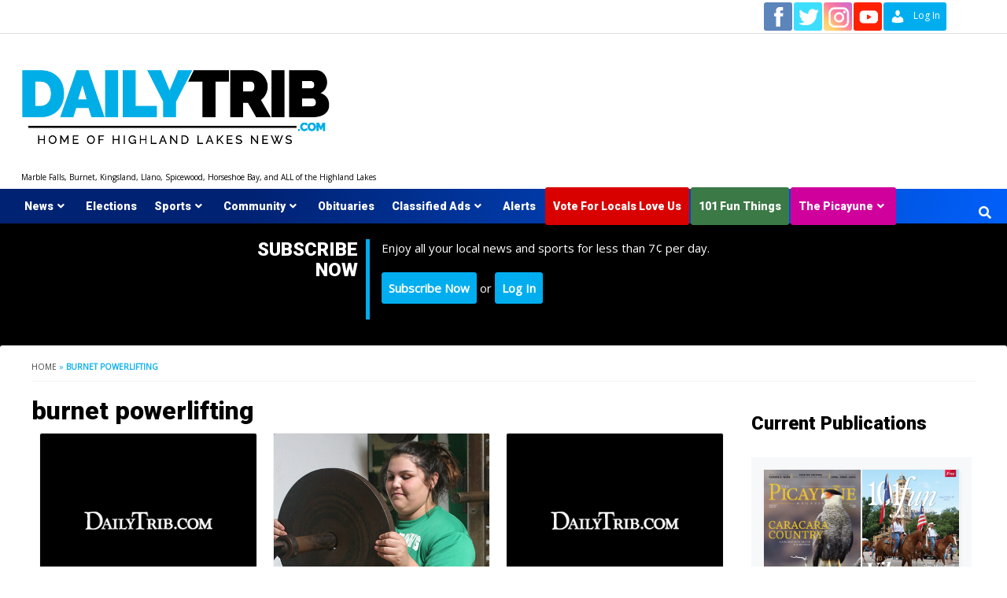

--- FILE ---
content_type: text/html; charset=UTF-8
request_url: https://www.dailytrib.com/tag/burnet-powerlifting/
body_size: 21770
content:
<!doctype html>
<html lang="en-US">
<head>
    <meta charset="UTF-8">
    <meta name="viewport" content="width=device-width, initial-scale=1">
    <link rel="profile" href="http://gmpg.org/xfn/11">

    <meta name='robots' content='index, follow, max-image-preview:large, max-snippet:-1, max-video-preview:-1' />

	<!-- This site is optimized with the Yoast SEO plugin v26.8 - https://yoast.com/product/yoast-seo-wordpress/ -->
	<title>burnet powerlifting Archives - DailyTrib.com</title>
	<link rel="canonical" href="https://www.dailytrib.com/tag/burnet-powerlifting/" />
	<meta property="og:locale" content="en_US" />
	<meta property="og:type" content="article" />
	<meta property="og:title" content="burnet powerlifting Archives - DailyTrib.com" />
	<meta property="og:url" content="https://www.dailytrib.com/tag/burnet-powerlifting/" />
	<meta property="og:site_name" content="DailyTrib.com" />
	<meta property="og:image" content="https://d2hl08zg7q4l7p.cloudfront.net/wp-content/uploads/2024/05/13132403/cropped-DailyTribNW-2024-favicon-1.png" />
	<meta property="og:image:width" content="512" />
	<meta property="og:image:height" content="512" />
	<meta property="og:image:type" content="image/png" />
	<meta name="twitter:card" content="summary_large_image" />
	<meta name="twitter:site" content="@daily_trib" />
	<script type="application/ld+json" class="yoast-schema-graph">{"@context":"https://schema.org","@graph":[{"@type":"CollectionPage","@id":"https://www.dailytrib.com/tag/burnet-powerlifting/","url":"https://www.dailytrib.com/tag/burnet-powerlifting/","name":"burnet powerlifting Archives - DailyTrib.com","isPartOf":{"@id":"https://www.dailytrib.com/#website"},"breadcrumb":{"@id":"https://www.dailytrib.com/tag/burnet-powerlifting/#breadcrumb"},"inLanguage":"en-US"},{"@type":"BreadcrumbList","@id":"https://www.dailytrib.com/tag/burnet-powerlifting/#breadcrumb","itemListElement":[{"@type":"ListItem","position":1,"name":"Home","item":"https://www.dailytrib.com/"},{"@type":"ListItem","position":2,"name":"burnet powerlifting"}]},{"@type":"WebSite","@id":"https://www.dailytrib.com/#website","url":"https://www.dailytrib.com/","name":"DailyTrib.com","description":"Marble Falls, Burnet, Kingsland, Llano, Spicewood, Horseshoe Bay, and ALL of the Highland Lakes","publisher":{"@id":"https://www.dailytrib.com/#organization"},"potentialAction":[{"@type":"SearchAction","target":{"@type":"EntryPoint","urlTemplate":"https://www.dailytrib.com/?s={search_term_string}"},"query-input":{"@type":"PropertyValueSpecification","valueRequired":true,"valueName":"search_term_string"}}],"inLanguage":"en-US"},{"@type":"Organization","@id":"https://www.dailytrib.com/#organization","name":"DailyTrib.com","url":"https://www.dailytrib.com/","logo":{"@type":"ImageObject","inLanguage":"en-US","@id":"https://www.dailytrib.com/#/schema/logo/image/","url":"https://d2hl08zg7q4l7p.cloudfront.net/wp-content/uploads/2019/11/29154507/dt_logo.png","contentUrl":"https://d2hl08zg7q4l7p.cloudfront.net/wp-content/uploads/2019/11/29154507/dt_logo.png","width":540,"height":87,"caption":"DailyTrib.com"},"image":{"@id":"https://www.dailytrib.com/#/schema/logo/image/"},"sameAs":["https://www.facebook.com/DailyTrib","https://x.com/daily_trib","https://www.instagram.com/thepicayune/"]}]}</script>
	<!-- / Yoast SEO plugin. -->


<link rel='dns-prefetch' href='//www.googletagmanager.com' />
<link rel='dns-prefetch' href='//stats.wp.com' />
<style id='wp-img-auto-sizes-contain-inline-css' type='text/css'>
img:is([sizes=auto i],[sizes^="auto," i]){contain-intrinsic-size:3000px 1500px}
/*# sourceURL=wp-img-auto-sizes-contain-inline-css */
</style>
<style id='wp-emoji-styles-inline-css' type='text/css'>

	img.wp-smiley, img.emoji {
		display: inline !important;
		border: none !important;
		box-shadow: none !important;
		height: 1em !important;
		width: 1em !important;
		margin: 0 0.07em !important;
		vertical-align: -0.1em !important;
		background: none !important;
		padding: 0 !important;
	}
/*# sourceURL=wp-emoji-styles-inline-css */
</style>
<style id='wp-block-library-inline-css' type='text/css'>
:root{--wp-block-synced-color:#7a00df;--wp-block-synced-color--rgb:122,0,223;--wp-bound-block-color:var(--wp-block-synced-color);--wp-editor-canvas-background:#ddd;--wp-admin-theme-color:#007cba;--wp-admin-theme-color--rgb:0,124,186;--wp-admin-theme-color-darker-10:#006ba1;--wp-admin-theme-color-darker-10--rgb:0,107,160.5;--wp-admin-theme-color-darker-20:#005a87;--wp-admin-theme-color-darker-20--rgb:0,90,135;--wp-admin-border-width-focus:2px}@media (min-resolution:192dpi){:root{--wp-admin-border-width-focus:1.5px}}.wp-element-button{cursor:pointer}:root .has-very-light-gray-background-color{background-color:#eee}:root .has-very-dark-gray-background-color{background-color:#313131}:root .has-very-light-gray-color{color:#eee}:root .has-very-dark-gray-color{color:#313131}:root .has-vivid-green-cyan-to-vivid-cyan-blue-gradient-background{background:linear-gradient(135deg,#00d084,#0693e3)}:root .has-purple-crush-gradient-background{background:linear-gradient(135deg,#34e2e4,#4721fb 50%,#ab1dfe)}:root .has-hazy-dawn-gradient-background{background:linear-gradient(135deg,#faaca8,#dad0ec)}:root .has-subdued-olive-gradient-background{background:linear-gradient(135deg,#fafae1,#67a671)}:root .has-atomic-cream-gradient-background{background:linear-gradient(135deg,#fdd79a,#004a59)}:root .has-nightshade-gradient-background{background:linear-gradient(135deg,#330968,#31cdcf)}:root .has-midnight-gradient-background{background:linear-gradient(135deg,#020381,#2874fc)}:root{--wp--preset--font-size--normal:16px;--wp--preset--font-size--huge:42px}.has-regular-font-size{font-size:1em}.has-larger-font-size{font-size:2.625em}.has-normal-font-size{font-size:var(--wp--preset--font-size--normal)}.has-huge-font-size{font-size:var(--wp--preset--font-size--huge)}.has-text-align-center{text-align:center}.has-text-align-left{text-align:left}.has-text-align-right{text-align:right}.has-fit-text{white-space:nowrap!important}#end-resizable-editor-section{display:none}.aligncenter{clear:both}.items-justified-left{justify-content:flex-start}.items-justified-center{justify-content:center}.items-justified-right{justify-content:flex-end}.items-justified-space-between{justify-content:space-between}.screen-reader-text{border:0;clip-path:inset(50%);height:1px;margin:-1px;overflow:hidden;padding:0;position:absolute;width:1px;word-wrap:normal!important}.screen-reader-text:focus{background-color:#ddd;clip-path:none;color:#444;display:block;font-size:1em;height:auto;left:5px;line-height:normal;padding:15px 23px 14px;text-decoration:none;top:5px;width:auto;z-index:100000}html :where(.has-border-color){border-style:solid}html :where([style*=border-top-color]){border-top-style:solid}html :where([style*=border-right-color]){border-right-style:solid}html :where([style*=border-bottom-color]){border-bottom-style:solid}html :where([style*=border-left-color]){border-left-style:solid}html :where([style*=border-width]){border-style:solid}html :where([style*=border-top-width]){border-top-style:solid}html :where([style*=border-right-width]){border-right-style:solid}html :where([style*=border-bottom-width]){border-bottom-style:solid}html :where([style*=border-left-width]){border-left-style:solid}html :where(img[class*=wp-image-]){height:auto;max-width:100%}:where(figure){margin:0 0 1em}html :where(.is-position-sticky){--wp-admin--admin-bar--position-offset:var(--wp-admin--admin-bar--height,0px)}@media screen and (max-width:600px){html :where(.is-position-sticky){--wp-admin--admin-bar--position-offset:0px}}

/*# sourceURL=wp-block-library-inline-css */
</style><style id='wp-block-heading-inline-css' type='text/css'>
h1:where(.wp-block-heading).has-background,h2:where(.wp-block-heading).has-background,h3:where(.wp-block-heading).has-background,h4:where(.wp-block-heading).has-background,h5:where(.wp-block-heading).has-background,h6:where(.wp-block-heading).has-background{padding:1.25em 2.375em}h1.has-text-align-left[style*=writing-mode]:where([style*=vertical-lr]),h1.has-text-align-right[style*=writing-mode]:where([style*=vertical-rl]),h2.has-text-align-left[style*=writing-mode]:where([style*=vertical-lr]),h2.has-text-align-right[style*=writing-mode]:where([style*=vertical-rl]),h3.has-text-align-left[style*=writing-mode]:where([style*=vertical-lr]),h3.has-text-align-right[style*=writing-mode]:where([style*=vertical-rl]),h4.has-text-align-left[style*=writing-mode]:where([style*=vertical-lr]),h4.has-text-align-right[style*=writing-mode]:where([style*=vertical-rl]),h5.has-text-align-left[style*=writing-mode]:where([style*=vertical-lr]),h5.has-text-align-right[style*=writing-mode]:where([style*=vertical-rl]),h6.has-text-align-left[style*=writing-mode]:where([style*=vertical-lr]),h6.has-text-align-right[style*=writing-mode]:where([style*=vertical-rl]){rotate:180deg}
/*# sourceURL=https://www.dailytrib.com/wp-includes/blocks/heading/style.min.css */
</style>
<style id='wp-block-columns-inline-css' type='text/css'>
.wp-block-columns{box-sizing:border-box;display:flex;flex-wrap:wrap!important}@media (min-width:782px){.wp-block-columns{flex-wrap:nowrap!important}}.wp-block-columns{align-items:normal!important}.wp-block-columns.are-vertically-aligned-top{align-items:flex-start}.wp-block-columns.are-vertically-aligned-center{align-items:center}.wp-block-columns.are-vertically-aligned-bottom{align-items:flex-end}@media (max-width:781px){.wp-block-columns:not(.is-not-stacked-on-mobile)>.wp-block-column{flex-basis:100%!important}}@media (min-width:782px){.wp-block-columns:not(.is-not-stacked-on-mobile)>.wp-block-column{flex-basis:0;flex-grow:1}.wp-block-columns:not(.is-not-stacked-on-mobile)>.wp-block-column[style*=flex-basis]{flex-grow:0}}.wp-block-columns.is-not-stacked-on-mobile{flex-wrap:nowrap!important}.wp-block-columns.is-not-stacked-on-mobile>.wp-block-column{flex-basis:0;flex-grow:1}.wp-block-columns.is-not-stacked-on-mobile>.wp-block-column[style*=flex-basis]{flex-grow:0}:where(.wp-block-columns){margin-bottom:1.75em}:where(.wp-block-columns.has-background){padding:1.25em 2.375em}.wp-block-column{flex-grow:1;min-width:0;overflow-wrap:break-word;word-break:break-word}.wp-block-column.is-vertically-aligned-top{align-self:flex-start}.wp-block-column.is-vertically-aligned-center{align-self:center}.wp-block-column.is-vertically-aligned-bottom{align-self:flex-end}.wp-block-column.is-vertically-aligned-stretch{align-self:stretch}.wp-block-column.is-vertically-aligned-bottom,.wp-block-column.is-vertically-aligned-center,.wp-block-column.is-vertically-aligned-top{width:100%}
/*# sourceURL=https://www.dailytrib.com/wp-includes/blocks/columns/style.min.css */
</style>
<style id='wp-block-group-inline-css' type='text/css'>
.wp-block-group{box-sizing:border-box}:where(.wp-block-group.wp-block-group-is-layout-constrained){position:relative}
/*# sourceURL=https://www.dailytrib.com/wp-includes/blocks/group/style.min.css */
</style>
<style id='global-styles-inline-css' type='text/css'>
:root{--wp--preset--aspect-ratio--square: 1;--wp--preset--aspect-ratio--4-3: 4/3;--wp--preset--aspect-ratio--3-4: 3/4;--wp--preset--aspect-ratio--3-2: 3/2;--wp--preset--aspect-ratio--2-3: 2/3;--wp--preset--aspect-ratio--16-9: 16/9;--wp--preset--aspect-ratio--9-16: 9/16;--wp--preset--color--black: #000000;--wp--preset--color--cyan-bluish-gray: #abb8c3;--wp--preset--color--white: #ffffff;--wp--preset--color--pale-pink: #f78da7;--wp--preset--color--vivid-red: #cf2e2e;--wp--preset--color--luminous-vivid-orange: #ff6900;--wp--preset--color--luminous-vivid-amber: #fcb900;--wp--preset--color--light-green-cyan: #7bdcb5;--wp--preset--color--vivid-green-cyan: #00d084;--wp--preset--color--pale-cyan-blue: #8ed1fc;--wp--preset--color--vivid-cyan-blue: #0693e3;--wp--preset--color--vivid-purple: #9b51e0;--wp--preset--gradient--vivid-cyan-blue-to-vivid-purple: linear-gradient(135deg,rgb(6,147,227) 0%,rgb(155,81,224) 100%);--wp--preset--gradient--light-green-cyan-to-vivid-green-cyan: linear-gradient(135deg,rgb(122,220,180) 0%,rgb(0,208,130) 100%);--wp--preset--gradient--luminous-vivid-amber-to-luminous-vivid-orange: linear-gradient(135deg,rgb(252,185,0) 0%,rgb(255,105,0) 100%);--wp--preset--gradient--luminous-vivid-orange-to-vivid-red: linear-gradient(135deg,rgb(255,105,0) 0%,rgb(207,46,46) 100%);--wp--preset--gradient--very-light-gray-to-cyan-bluish-gray: linear-gradient(135deg,rgb(238,238,238) 0%,rgb(169,184,195) 100%);--wp--preset--gradient--cool-to-warm-spectrum: linear-gradient(135deg,rgb(74,234,220) 0%,rgb(151,120,209) 20%,rgb(207,42,186) 40%,rgb(238,44,130) 60%,rgb(251,105,98) 80%,rgb(254,248,76) 100%);--wp--preset--gradient--blush-light-purple: linear-gradient(135deg,rgb(255,206,236) 0%,rgb(152,150,240) 100%);--wp--preset--gradient--blush-bordeaux: linear-gradient(135deg,rgb(254,205,165) 0%,rgb(254,45,45) 50%,rgb(107,0,62) 100%);--wp--preset--gradient--luminous-dusk: linear-gradient(135deg,rgb(255,203,112) 0%,rgb(199,81,192) 50%,rgb(65,88,208) 100%);--wp--preset--gradient--pale-ocean: linear-gradient(135deg,rgb(255,245,203) 0%,rgb(182,227,212) 50%,rgb(51,167,181) 100%);--wp--preset--gradient--electric-grass: linear-gradient(135deg,rgb(202,248,128) 0%,rgb(113,206,126) 100%);--wp--preset--gradient--midnight: linear-gradient(135deg,rgb(2,3,129) 0%,rgb(40,116,252) 100%);--wp--preset--font-size--small: 13px;--wp--preset--font-size--medium: 20px;--wp--preset--font-size--large: 36px;--wp--preset--font-size--x-large: 42px;--wp--preset--spacing--20: 0.44rem;--wp--preset--spacing--30: 0.67rem;--wp--preset--spacing--40: 1rem;--wp--preset--spacing--50: 1.5rem;--wp--preset--spacing--60: 2.25rem;--wp--preset--spacing--70: 3.38rem;--wp--preset--spacing--80: 5.06rem;--wp--preset--shadow--natural: 6px 6px 9px rgba(0, 0, 0, 0.2);--wp--preset--shadow--deep: 12px 12px 50px rgba(0, 0, 0, 0.4);--wp--preset--shadow--sharp: 6px 6px 0px rgba(0, 0, 0, 0.2);--wp--preset--shadow--outlined: 6px 6px 0px -3px rgb(255, 255, 255), 6px 6px rgb(0, 0, 0);--wp--preset--shadow--crisp: 6px 6px 0px rgb(0, 0, 0);}:where(.is-layout-flex){gap: 0.5em;}:where(.is-layout-grid){gap: 0.5em;}body .is-layout-flex{display: flex;}.is-layout-flex{flex-wrap: wrap;align-items: center;}.is-layout-flex > :is(*, div){margin: 0;}body .is-layout-grid{display: grid;}.is-layout-grid > :is(*, div){margin: 0;}:where(.wp-block-columns.is-layout-flex){gap: 2em;}:where(.wp-block-columns.is-layout-grid){gap: 2em;}:where(.wp-block-post-template.is-layout-flex){gap: 1.25em;}:where(.wp-block-post-template.is-layout-grid){gap: 1.25em;}.has-black-color{color: var(--wp--preset--color--black) !important;}.has-cyan-bluish-gray-color{color: var(--wp--preset--color--cyan-bluish-gray) !important;}.has-white-color{color: var(--wp--preset--color--white) !important;}.has-pale-pink-color{color: var(--wp--preset--color--pale-pink) !important;}.has-vivid-red-color{color: var(--wp--preset--color--vivid-red) !important;}.has-luminous-vivid-orange-color{color: var(--wp--preset--color--luminous-vivid-orange) !important;}.has-luminous-vivid-amber-color{color: var(--wp--preset--color--luminous-vivid-amber) !important;}.has-light-green-cyan-color{color: var(--wp--preset--color--light-green-cyan) !important;}.has-vivid-green-cyan-color{color: var(--wp--preset--color--vivid-green-cyan) !important;}.has-pale-cyan-blue-color{color: var(--wp--preset--color--pale-cyan-blue) !important;}.has-vivid-cyan-blue-color{color: var(--wp--preset--color--vivid-cyan-blue) !important;}.has-vivid-purple-color{color: var(--wp--preset--color--vivid-purple) !important;}.has-black-background-color{background-color: var(--wp--preset--color--black) !important;}.has-cyan-bluish-gray-background-color{background-color: var(--wp--preset--color--cyan-bluish-gray) !important;}.has-white-background-color{background-color: var(--wp--preset--color--white) !important;}.has-pale-pink-background-color{background-color: var(--wp--preset--color--pale-pink) !important;}.has-vivid-red-background-color{background-color: var(--wp--preset--color--vivid-red) !important;}.has-luminous-vivid-orange-background-color{background-color: var(--wp--preset--color--luminous-vivid-orange) !important;}.has-luminous-vivid-amber-background-color{background-color: var(--wp--preset--color--luminous-vivid-amber) !important;}.has-light-green-cyan-background-color{background-color: var(--wp--preset--color--light-green-cyan) !important;}.has-vivid-green-cyan-background-color{background-color: var(--wp--preset--color--vivid-green-cyan) !important;}.has-pale-cyan-blue-background-color{background-color: var(--wp--preset--color--pale-cyan-blue) !important;}.has-vivid-cyan-blue-background-color{background-color: var(--wp--preset--color--vivid-cyan-blue) !important;}.has-vivid-purple-background-color{background-color: var(--wp--preset--color--vivid-purple) !important;}.has-black-border-color{border-color: var(--wp--preset--color--black) !important;}.has-cyan-bluish-gray-border-color{border-color: var(--wp--preset--color--cyan-bluish-gray) !important;}.has-white-border-color{border-color: var(--wp--preset--color--white) !important;}.has-pale-pink-border-color{border-color: var(--wp--preset--color--pale-pink) !important;}.has-vivid-red-border-color{border-color: var(--wp--preset--color--vivid-red) !important;}.has-luminous-vivid-orange-border-color{border-color: var(--wp--preset--color--luminous-vivid-orange) !important;}.has-luminous-vivid-amber-border-color{border-color: var(--wp--preset--color--luminous-vivid-amber) !important;}.has-light-green-cyan-border-color{border-color: var(--wp--preset--color--light-green-cyan) !important;}.has-vivid-green-cyan-border-color{border-color: var(--wp--preset--color--vivid-green-cyan) !important;}.has-pale-cyan-blue-border-color{border-color: var(--wp--preset--color--pale-cyan-blue) !important;}.has-vivid-cyan-blue-border-color{border-color: var(--wp--preset--color--vivid-cyan-blue) !important;}.has-vivid-purple-border-color{border-color: var(--wp--preset--color--vivid-purple) !important;}.has-vivid-cyan-blue-to-vivid-purple-gradient-background{background: var(--wp--preset--gradient--vivid-cyan-blue-to-vivid-purple) !important;}.has-light-green-cyan-to-vivid-green-cyan-gradient-background{background: var(--wp--preset--gradient--light-green-cyan-to-vivid-green-cyan) !important;}.has-luminous-vivid-amber-to-luminous-vivid-orange-gradient-background{background: var(--wp--preset--gradient--luminous-vivid-amber-to-luminous-vivid-orange) !important;}.has-luminous-vivid-orange-to-vivid-red-gradient-background{background: var(--wp--preset--gradient--luminous-vivid-orange-to-vivid-red) !important;}.has-very-light-gray-to-cyan-bluish-gray-gradient-background{background: var(--wp--preset--gradient--very-light-gray-to-cyan-bluish-gray) !important;}.has-cool-to-warm-spectrum-gradient-background{background: var(--wp--preset--gradient--cool-to-warm-spectrum) !important;}.has-blush-light-purple-gradient-background{background: var(--wp--preset--gradient--blush-light-purple) !important;}.has-blush-bordeaux-gradient-background{background: var(--wp--preset--gradient--blush-bordeaux) !important;}.has-luminous-dusk-gradient-background{background: var(--wp--preset--gradient--luminous-dusk) !important;}.has-pale-ocean-gradient-background{background: var(--wp--preset--gradient--pale-ocean) !important;}.has-electric-grass-gradient-background{background: var(--wp--preset--gradient--electric-grass) !important;}.has-midnight-gradient-background{background: var(--wp--preset--gradient--midnight) !important;}.has-small-font-size{font-size: var(--wp--preset--font-size--small) !important;}.has-medium-font-size{font-size: var(--wp--preset--font-size--medium) !important;}.has-large-font-size{font-size: var(--wp--preset--font-size--large) !important;}.has-x-large-font-size{font-size: var(--wp--preset--font-size--x-large) !important;}
:where(.wp-block-columns.is-layout-flex){gap: 2em;}:where(.wp-block-columns.is-layout-grid){gap: 2em;}
/*# sourceURL=global-styles-inline-css */
</style>
<style id='core-block-supports-inline-css' type='text/css'>
.wp-container-core-columns-is-layout-9d6595d7{flex-wrap:nowrap;}
/*# sourceURL=core-block-supports-inline-css */
</style>

<style id='classic-theme-styles-inline-css' type='text/css'>
/*! This file is auto-generated */
.wp-block-button__link{color:#fff;background-color:#32373c;border-radius:9999px;box-shadow:none;text-decoration:none;padding:calc(.667em + 2px) calc(1.333em + 2px);font-size:1.125em}.wp-block-file__button{background:#32373c;color:#fff;text-decoration:none}
/*# sourceURL=/wp-includes/css/classic-themes.min.css */
</style>
<link rel='stylesheet' id='wp-components-css' href='https://www.dailytrib.com/wp-includes/css/dist/components/style.min.css?ver=6.9' type='text/css' media='all' />
<link rel='stylesheet' id='wp-preferences-css' href='https://www.dailytrib.com/wp-includes/css/dist/preferences/style.min.css?ver=6.9' type='text/css' media='all' />
<link rel='stylesheet' id='wp-block-editor-css' href='https://www.dailytrib.com/wp-includes/css/dist/block-editor/style.min.css?ver=6.9' type='text/css' media='all' />
<link rel='stylesheet' id='popup-maker-block-library-style-css' href='https://www.dailytrib.com/wp-content/plugins/popup-maker/dist/packages/block-library-style.css?ver=dbea705cfafe089d65f1' type='text/css' media='all' />
<link rel='stylesheet' id='contact-form-7-css' href='https://www.dailytrib.com/wp-content/plugins/contact-form-7/includes/css/styles.css?ver=6.1.4' type='text/css' media='all' />
<style id='contact-form-7-inline-css' type='text/css'>
.wpcf7 .wpcf7-recaptcha iframe {margin-bottom: 0;}.wpcf7 .wpcf7-recaptcha[data-align="center"] > div {margin: 0 auto;}.wpcf7 .wpcf7-recaptcha[data-align="right"] > div {margin: 0 0 0 auto;}
/*# sourceURL=contact-form-7-inline-css */
</style>
<link rel='stylesheet' id='menu-image-css' href='https://www.dailytrib.com/wp-content/plugins/menu-image/includes/css/menu-image.css?ver=3.13' type='text/css' media='all' />
<link rel='stylesheet' id='dashicons-css' href='https://www.dailytrib.com/wp-includes/css/dashicons.min.css?ver=6.9' type='text/css' media='all' />
<link rel='stylesheet' id='pmpro_frontend_base-css' href='https://www.dailytrib.com/wp-content/plugins/paid-memberships-pro/css/frontend/base.css?ver=3.6.3' type='text/css' media='all' />
<link rel='stylesheet' id='pmpro_frontend_variation_1-css' href='https://www.dailytrib.com/wp-content/plugins/paid-memberships-pro/css/frontend/variation_1.css?ver=3.6.3' type='text/css' media='all' />
<link rel='stylesheet' id='pmprorh_frontend-css' href='https://www.dailytrib.com/wp-content/plugins/pmpro-mailchimp/css/pmpromc.css?ver=6.9' type='text/css' media='all' />
<link rel='stylesheet' id='mc4wp-form-themes-css' href='https://www.dailytrib.com/wp-content/plugins/mailchimp-for-wp/assets/css/form-themes.css?ver=4.11.1' type='text/css' media='all' />
<link rel='stylesheet' id='font-awesome-v5-css' href='https://www.dailytrib.com/wp-content/themes/dailytrib/assets/font-awesome-v5/css/fontawesome-all.min.css?ver=6.9' type='text/css' media='all' />
<link rel='stylesheet' id='bootstrap-css' href='https://www.dailytrib.com/wp-content/themes/dailytrib/assets/bootstrap/css/bootstrap.min.css?ver=6.9' type='text/css' media='all' />
<link rel='stylesheet' id='covernews-style-css' href='https://www.dailytrib.com/wp-content/themes/dailytrib/style.css?ver=6.9' type='text/css' media='all' />
<link rel='stylesheet' id='slick-css' href='https://www.dailytrib.com/wp-content/themes/dailytrib/assets/slick/css/slick.min.css?ver=6.9' type='text/css' media='all' />
<link rel='stylesheet' id='awpcp-font-awesome-css' href='https://www.dailytrib.com/wp-content/plugins/another-wordpress-classifieds-plugin/resources/vendors/fontawesome/css/all.min.css?ver=5.2.0' type='text/css' media='all' />
<link rel='stylesheet' id='awpcp-frontend-style-css' href='https://www.dailytrib.com/wp-content/plugins/another-wordpress-classifieds-plugin/resources/css/awpcpstyle.css?ver=4.4.3' type='text/css' media='all' />
<script type="text/javascript" src="https://www.dailytrib.com/wp-includes/js/jquery/jquery.min.js?ver=3.7.1" id="jquery-core-js"></script>
<script type="text/javascript" src="https://www.dailytrib.com/wp-includes/js/jquery/jquery-migrate.min.js?ver=3.4.1" id="jquery-migrate-js"></script>

<!-- Google tag (gtag.js) snippet added by Site Kit -->
<!-- Google Analytics snippet added by Site Kit -->
<script type="text/javascript" src="https://www.googletagmanager.com/gtag/js?id=GT-K822QTL" id="google_gtagjs-js" async></script>
<script type="text/javascript" id="google_gtagjs-js-after">
/* <![CDATA[ */
window.dataLayer = window.dataLayer || [];function gtag(){dataLayer.push(arguments);}
gtag("set","linker",{"domains":["www.dailytrib.com"]});
gtag("js", new Date());
gtag("set", "developer_id.dZTNiMT", true);
gtag("config", "GT-K822QTL");
//# sourceURL=google_gtagjs-js-after
/* ]]> */
</script>
<link rel="https://api.w.org/" href="https://www.dailytrib.com/wp-json/" /><link rel="alternate" title="JSON" type="application/json" href="https://www.dailytrib.com/wp-json/wp/v2/tags/1383" /><link rel="EditURI" type="application/rsd+xml" title="RSD" href="https://www.dailytrib.com/xmlrpc.php?rsd" />
<meta name="generator" content="WordPress 6.9" />

<!-- This site is using AdRotate v5.17.2 to display their advertisements - https://ajdg.solutions/ -->
<!-- AdRotate CSS -->
<style type="text/css" media="screen">
	.g { margin:0px; padding:0px; overflow:hidden; line-height:1; zoom:1; }
	.g img { height:auto; }
	.g-col { position:relative; float:left; }
	.g-col:first-child { margin-left: 0; }
	.g-col:last-child { margin-right: 0; }
	.g-1 { min-width:1px; max-width:402px; }
	.b-1 { margin:1px; }
	.g-9 { min-width:0px; max-width:400px; }
	.b-9 { margin:0px; }
	.g-11 { min-width:0px; max-width:800px; }
	.b-11 { margin:0px; }
	.g-16 { min-width:5px; max-width:820px; float:left; clear:left; }
	.b-16 { margin:5px; }
	@media only screen and (max-width: 480px) {
		.g-col, .g-dyn, .g-single { width:100%; margin-left:0; margin-right:0; }
	}
</style>
<!-- /AdRotate CSS -->

<meta name="generator" content="Site Kit by Google 1.171.0" /><style id="pmpro_colors">:root {
	--pmpro--color--base: #ffffff;
	--pmpro--color--contrast: #222222;
	--pmpro--color--accent: #00aeef;
	--pmpro--color--accent--variation: hsl( 196,100%,70.5% );
	--pmpro--color--border--variation: hsl( 0,0%,91% );
}</style>	<style>img#wpstats{display:none}</style>
		        <style type="text/css">
                        .site-title a,
            .site-header .site-branding .site-title a:visited,
            .site-header .site-branding .site-title a:hover,
            .site-description {
                color: #000000;
            }

            .site-branding .site-title {
                font-size: 12px;
            }

            @media only screen and (max-width: 640px) {
                .header-layout-3 .site-header .site-branding .site-title,
                .site-branding .site-title {
                    font-size: 60px;

                }
              }   

           @media only screen and (max-width: 375px) {
               .header-layout-3 .site-header .site-branding .site-title,
               .site-branding .site-title {
                        font-size: 50px;

                    }
                }
                
            

        </style>
        <style type="text/css" id="custom-background-css">
body.custom-background { background-color: #ffffff; }
</style>
	
<!-- Google Tag Manager snippet added by Site Kit -->
<script type="text/javascript">
/* <![CDATA[ */

			( function( w, d, s, l, i ) {
				w[l] = w[l] || [];
				w[l].push( {'gtm.start': new Date().getTime(), event: 'gtm.js'} );
				var f = d.getElementsByTagName( s )[0],
					j = d.createElement( s ), dl = l != 'dataLayer' ? '&l=' + l : '';
				j.async = true;
				j.src = 'https://www.googletagmanager.com/gtm.js?id=' + i + dl;
				f.parentNode.insertBefore( j, f );
			} )( window, document, 'script', 'dataLayer', 'GTM-PMHZJG3' );
			
/* ]]> */
</script>

<!-- End Google Tag Manager snippet added by Site Kit -->
<link rel="icon" href="https://d2hl08zg7q4l7p.cloudfront.net/wp-content/uploads/2024/05/13132403/cropped-DailyTribNW-2024-favicon-1-32x32.png" sizes="32x32" />
<link rel="icon" href="https://d2hl08zg7q4l7p.cloudfront.net/wp-content/uploads/2024/05/13132403/cropped-DailyTribNW-2024-favicon-1-192x192.png" sizes="192x192" />
<link rel="apple-touch-icon" href="https://d2hl08zg7q4l7p.cloudfront.net/wp-content/uploads/2024/05/13132403/cropped-DailyTribNW-2024-favicon-1-180x180.png" />
<meta name="msapplication-TileImage" content="https://d2hl08zg7q4l7p.cloudfront.net/wp-content/uploads/2024/05/13132403/cropped-DailyTribNW-2024-favicon-1-270x270.png" />
		<style type="text/css" id="wp-custom-css">
			
.smallgap {
  gap: 1em !Important;
  margin-bottom: 5px !Important;
}

.pad15 {padding:15px}

.page-id-105009 .entry-content {
  margin: 1.5em auto 0;
  max-width: 1200px;
}

.page-id-105009 .content-area ul {
  margin-left: 0px;
}

.category-fox7 iframe {
  width: 100%!Important;
  height: 500px!Important;
}

.category-fox7 .aft-post-thumbnail-wrapper {
display:none
}
		</style>
			<script id="mcjs">!function(c,h,i,m,p){m=c.createElement(h),p=c.getElementsByTagName(h)[0],m.async=1,m.src=i,p.parentNode.insertBefore(m,p)}(document,"script","https://chimpstatic.com/mcjs-connected/js/users/e14b2047d6f0e0892ac69e5ec/0be3406ea67d5be5ebfecb138.js");</script>
</head>

<body class="pmpro-variation_1 archive tag tag-burnet-powerlifting tag-1383 custom-background wp-custom-logo wp-theme-dailytrib hfeed default-content-layout align-content-left">
<div id="page" class="site">
    <a class="skip-link screen-reader-text" href="#content">Skip to content</a>

    <div class="header-layout-1">
                    <div class="top-masthead">
                <div class="container">
                    <div class="row">
                                                    <div class="col-xs-12 col-sm-12 col-md-12 device-center">
                                
                                <div class="top-navigation"><ul id="top-menu" class="menu"><li id="menu-item-11844" class="menu-item menu-item-type-custom menu-item-object-custom menu-item-11844"><a href="https://www.facebook.com/DailyTrib" class="menu-image-title-hide menu-image-not-hovered"><span class="menu-image-title-hide menu-image-title">Facebook</span><img width="36" height="36" src="https://d2hl08zg7q4l7p.cloudfront.net/wp-content/uploads/2018/05/30085512/facebook-1-36x36.png" class="menu-image menu-image-title-hide" alt="" decoding="async" data-attachment-id="89705" data-permalink="https://www.dailytrib.com/?attachment_id=89705" data-orig-file="https://d2hl08zg7q4l7p.cloudfront.net/wp-content/uploads/2018/05/30085512/facebook-1.png" data-orig-size="36,36" data-comments-opened="1" data-image-meta="{&quot;aperture&quot;:&quot;0&quot;,&quot;credit&quot;:&quot;&quot;,&quot;camera&quot;:&quot;&quot;,&quot;caption&quot;:&quot;&quot;,&quot;created_timestamp&quot;:&quot;0&quot;,&quot;copyright&quot;:&quot;&quot;,&quot;focal_length&quot;:&quot;0&quot;,&quot;iso&quot;:&quot;0&quot;,&quot;shutter_speed&quot;:&quot;0&quot;,&quot;title&quot;:&quot;&quot;,&quot;orientation&quot;:&quot;0&quot;}" data-image-title="facebook" data-image-description="" data-image-caption="" data-medium-file="https://d2hl08zg7q4l7p.cloudfront.net/wp-content/uploads/2018/05/30085512/facebook-1.png" data-large-file="https://d2hl08zg7q4l7p.cloudfront.net/wp-content/uploads/2018/05/30085512/facebook-1.png" /></a></li>
<li id="menu-item-74385" class="menu-item menu-item-type-custom menu-item-object-custom menu-item-74385"><a href="https://twitter.com/daily_trib" class="menu-image-title-hide menu-image-not-hovered"><span class="menu-image-title-hide menu-image-title">Twitter</span><img width="36" height="36" src="https://d2hl08zg7q4l7p.cloudfront.net/wp-content/uploads/2018/05/30085542/twitter-2-36x36.png" class="menu-image menu-image-title-hide" alt="" decoding="async" data-attachment-id="89709" data-permalink="https://www.dailytrib.com/?attachment_id=89709" data-orig-file="https://d2hl08zg7q4l7p.cloudfront.net/wp-content/uploads/2018/05/30085542/twitter-2.png" data-orig-size="36,36" data-comments-opened="1" data-image-meta="{&quot;aperture&quot;:&quot;0&quot;,&quot;credit&quot;:&quot;&quot;,&quot;camera&quot;:&quot;&quot;,&quot;caption&quot;:&quot;&quot;,&quot;created_timestamp&quot;:&quot;0&quot;,&quot;copyright&quot;:&quot;&quot;,&quot;focal_length&quot;:&quot;0&quot;,&quot;iso&quot;:&quot;0&quot;,&quot;shutter_speed&quot;:&quot;0&quot;,&quot;title&quot;:&quot;&quot;,&quot;orientation&quot;:&quot;0&quot;}" data-image-title="twitter" data-image-description="" data-image-caption="" data-medium-file="https://d2hl08zg7q4l7p.cloudfront.net/wp-content/uploads/2018/05/30085542/twitter-2.png" data-large-file="https://d2hl08zg7q4l7p.cloudfront.net/wp-content/uploads/2018/05/30085542/twitter-2.png" /></a></li>
<li id="menu-item-74386" class="menu-item menu-item-type-custom menu-item-object-custom menu-item-74386"><a href="https://www.instagram.com/dailytribnews/" class="menu-image-title-hide menu-image-not-hovered"><span class="menu-image-title-hide menu-image-title">Instagram</span><img width="36" height="36" src="https://d2hl08zg7q4l7p.cloudfront.net/wp-content/uploads/2018/05/30085514/instagram-1-36x36.png" class="menu-image menu-image-title-hide" alt="" decoding="async" data-attachment-id="89706" data-permalink="https://www.dailytrib.com/?attachment_id=89706" data-orig-file="https://d2hl08zg7q4l7p.cloudfront.net/wp-content/uploads/2018/05/30085514/instagram-1.png" data-orig-size="36,36" data-comments-opened="1" data-image-meta="{&quot;aperture&quot;:&quot;0&quot;,&quot;credit&quot;:&quot;&quot;,&quot;camera&quot;:&quot;&quot;,&quot;caption&quot;:&quot;&quot;,&quot;created_timestamp&quot;:&quot;0&quot;,&quot;copyright&quot;:&quot;&quot;,&quot;focal_length&quot;:&quot;0&quot;,&quot;iso&quot;:&quot;0&quot;,&quot;shutter_speed&quot;:&quot;0&quot;,&quot;title&quot;:&quot;&quot;,&quot;orientation&quot;:&quot;0&quot;}" data-image-title="instagram" data-image-description="" data-image-caption="" data-medium-file="https://d2hl08zg7q4l7p.cloudfront.net/wp-content/uploads/2018/05/30085514/instagram-1.png" data-large-file="https://d2hl08zg7q4l7p.cloudfront.net/wp-content/uploads/2018/05/30085514/instagram-1.png" /></a></li>
<li id="menu-item-74387" class="menu-item menu-item-type-custom menu-item-object-custom menu-item-74387"><a href="https://www.youtube.com/@dailytribvideos" class="menu-image-title-hide menu-image-not-hovered"><span class="menu-image-title-hide menu-image-title">Youtube</span><img width="36" height="36" src="https://d2hl08zg7q4l7p.cloudfront.net/wp-content/uploads/2018/05/30085515/youtube-1-36x36.png" class="menu-image menu-image-title-hide" alt="" decoding="async" data-attachment-id="89707" data-permalink="https://www.dailytrib.com/?attachment_id=89707" data-orig-file="https://d2hl08zg7q4l7p.cloudfront.net/wp-content/uploads/2018/05/30085515/youtube-1.png" data-orig-size="36,36" data-comments-opened="1" data-image-meta="{&quot;aperture&quot;:&quot;0&quot;,&quot;credit&quot;:&quot;&quot;,&quot;camera&quot;:&quot;&quot;,&quot;caption&quot;:&quot;&quot;,&quot;created_timestamp&quot;:&quot;0&quot;,&quot;copyright&quot;:&quot;&quot;,&quot;focal_length&quot;:&quot;0&quot;,&quot;iso&quot;:&quot;0&quot;,&quot;shutter_speed&quot;:&quot;0&quot;,&quot;title&quot;:&quot;&quot;,&quot;orientation&quot;:&quot;0&quot;}" data-image-title="youtube" data-image-description="" data-image-caption="" data-medium-file="https://d2hl08zg7q4l7p.cloudfront.net/wp-content/uploads/2018/05/30085515/youtube-1.png" data-large-file="https://d2hl08zg7q4l7p.cloudfront.net/wp-content/uploads/2018/05/30085515/youtube-1.png" /></a></li>
<li id="menu-item-78378" class="ma-menu menu-item menu-item-type-post_type menu-item-object-page menu-item-78378"><a href="https://www.dailytrib.com/subscription-account/"><span class="dashicons dashicons-admin-users after-menu-image-icons"></span><span class="menu-image-title-after menu-image-title">Log In</span></a></li>
<li id="menu-item-99000" class="ma-menu2 menu-item menu-item-type-post_type menu-item-object-page menu-item-99000"><a href="https://www.dailytrib.com/contact-us/"><span class="dashicons dashicons-email after-menu-image-icons"></span><span class="menu-image-title-after menu-image-title">Contact</span></a></li>
</ul></div>                            </div>
                                                                    </div>
                </div>
            </div> <!--    Topbar Ends-->
                <header id="masthead" class="site-header">
                        <div class="masthead-banner "
                 data-background="">
                <div class="container">
                    <div class="row">
                        <div class="col-md-4">
                            <div class="site-branding">
                                <a href="https://www.dailytrib.com/" class="custom-logo-link" rel="home"><img width="800" height="244" src="https://d2hl08zg7q4l7p.cloudfront.net/wp-content/uploads/2024/05/13094255/DailyTribNW-2024-1.png" class="custom-logo" alt="DailyTrib.com" decoding="async" fetchpriority="high" srcset="https://d2hl08zg7q4l7p.cloudfront.net/wp-content/uploads/2024/05/13094255/DailyTribNW-2024-1.png 800w, https://d2hl08zg7q4l7p.cloudfront.net/wp-content/uploads/2024/05/13094255/DailyTribNW-2024-1-300x92.png 300w, https://d2hl08zg7q4l7p.cloudfront.net/wp-content/uploads/2024/05/13094255/DailyTribNW-2024-1-350x107.png 350w, https://d2hl08zg7q4l7p.cloudfront.net/wp-content/uploads/2024/05/13094255/DailyTribNW-2024-1-768x234.png 768w, https://d2hl08zg7q4l7p.cloudfront.net/wp-content/uploads/2024/05/13094255/DailyTribNW-2024-1-600x183.png 600w, https://d2hl08zg7q4l7p.cloudfront.net/wp-content/uploads/2024/05/13094255/DailyTribNW-2024-1-24x7.png 24w, https://d2hl08zg7q4l7p.cloudfront.net/wp-content/uploads/2024/05/13094255/DailyTribNW-2024-1-36x11.png 36w, https://d2hl08zg7q4l7p.cloudfront.net/wp-content/uploads/2024/05/13094255/DailyTribNW-2024-1-48x15.png 48w" sizes="(max-width: 800px) 100vw, 800px" data-attachment-id="105566" data-permalink="https://www.dailytrib.com/dailytribnw-2024-2/" data-orig-file="https://d2hl08zg7q4l7p.cloudfront.net/wp-content/uploads/2024/05/13094255/DailyTribNW-2024-1.png" data-orig-size="800,244" data-comments-opened="1" data-image-meta="{&quot;aperture&quot;:&quot;0&quot;,&quot;credit&quot;:&quot;&quot;,&quot;camera&quot;:&quot;&quot;,&quot;caption&quot;:&quot;&quot;,&quot;created_timestamp&quot;:&quot;0&quot;,&quot;copyright&quot;:&quot;&quot;,&quot;focal_length&quot;:&quot;0&quot;,&quot;iso&quot;:&quot;0&quot;,&quot;shutter_speed&quot;:&quot;0&quot;,&quot;title&quot;:&quot;&quot;,&quot;orientation&quot;:&quot;0&quot;}" data-image-title="DailyTribNW-2024" data-image-description="" data-image-caption="" data-medium-file="https://d2hl08zg7q4l7p.cloudfront.net/wp-content/uploads/2024/05/13094255/DailyTribNW-2024-1-300x92.png" data-large-file="https://d2hl08zg7q4l7p.cloudfront.net/wp-content/uploads/2024/05/13094255/DailyTribNW-2024-1.png" /></a>                            </div>
                        </div>
                        <div class="col-md-8">
<div class = "widgetizedArea ad-banner"><!-- Error, Advert is not available at this time due to schedule/geolocation restrictions! --></div>                        </div>
						<div class="tag-line col-md-12">                                      <p class="site-description">Marble Falls, Burnet, Kingsland, Llano, Spicewood, Horseshoe Bay, and ALL of the Highland Lakes</p>
                                </div>
                                    
					</div>
                   
                </div>
            </div>
            <nav id="site-navigation" class="main-navigation">
                <div class="container">
                    <div class="row">
                        <div class="kol-12">
                            <div class="navigation-container">


                                <div class="cart-search">

                            <span class="af-search-click icon-search">
                                    <i class="fa fa-search"></i>
                            </span>
                                </div>


                                <span class="toggle-menu" aria-controls="primary-menu" aria-expanded="false">
                                <span class="screen-reader-text">Primary Menu</span>
                                 <i class="ham"></i>
                        </span>
                                <span class="af-mobile-site-title-wrap">
                            <a href="https://www.dailytrib.com/" class="custom-logo-link" rel="home"><img width="800" height="244" src="https://d2hl08zg7q4l7p.cloudfront.net/wp-content/uploads/2024/05/13094255/DailyTribNW-2024-1.png" class="custom-logo" alt="DailyTrib.com" decoding="async" srcset="https://d2hl08zg7q4l7p.cloudfront.net/wp-content/uploads/2024/05/13094255/DailyTribNW-2024-1.png 800w, https://d2hl08zg7q4l7p.cloudfront.net/wp-content/uploads/2024/05/13094255/DailyTribNW-2024-1-300x92.png 300w, https://d2hl08zg7q4l7p.cloudfront.net/wp-content/uploads/2024/05/13094255/DailyTribNW-2024-1-350x107.png 350w, https://d2hl08zg7q4l7p.cloudfront.net/wp-content/uploads/2024/05/13094255/DailyTribNW-2024-1-768x234.png 768w, https://d2hl08zg7q4l7p.cloudfront.net/wp-content/uploads/2024/05/13094255/DailyTribNW-2024-1-600x183.png 600w, https://d2hl08zg7q4l7p.cloudfront.net/wp-content/uploads/2024/05/13094255/DailyTribNW-2024-1-24x7.png 24w, https://d2hl08zg7q4l7p.cloudfront.net/wp-content/uploads/2024/05/13094255/DailyTribNW-2024-1-36x11.png 36w, https://d2hl08zg7q4l7p.cloudfront.net/wp-content/uploads/2024/05/13094255/DailyTribNW-2024-1-48x15.png 48w" sizes="(max-width: 800px) 100vw, 800px" data-attachment-id="105566" data-permalink="https://www.dailytrib.com/dailytribnw-2024-2/" data-orig-file="https://d2hl08zg7q4l7p.cloudfront.net/wp-content/uploads/2024/05/13094255/DailyTribNW-2024-1.png" data-orig-size="800,244" data-comments-opened="1" data-image-meta="{&quot;aperture&quot;:&quot;0&quot;,&quot;credit&quot;:&quot;&quot;,&quot;camera&quot;:&quot;&quot;,&quot;caption&quot;:&quot;&quot;,&quot;created_timestamp&quot;:&quot;0&quot;,&quot;copyright&quot;:&quot;&quot;,&quot;focal_length&quot;:&quot;0&quot;,&quot;iso&quot;:&quot;0&quot;,&quot;shutter_speed&quot;:&quot;0&quot;,&quot;title&quot;:&quot;&quot;,&quot;orientation&quot;:&quot;0&quot;}" data-image-title="DailyTribNW-2024" data-image-description="" data-image-caption="" data-medium-file="https://d2hl08zg7q4l7p.cloudfront.net/wp-content/uploads/2024/05/13094255/DailyTribNW-2024-1-300x92.png" data-large-file="https://d2hl08zg7q4l7p.cloudfront.net/wp-content/uploads/2024/05/13094255/DailyTribNW-2024-1.png" /></a>                                    <p class="site-title font-family-1">
                                <a href="https://www.dailytrib.com/"
                                   rel="home">DailyTrib.com</a>
                            </p>
                        </span><div class="desktop-only" style="disply:none">
                                <div class="menu main-menu"><ul id="primary-menu" class="menu"><li id="menu-item-105851" class="menu-item menu-item-type-taxonomy menu-item-object-category menu-item-has-children menu-item-105851"><a href="https://www.dailytrib.com/category/the_news/">News</a>
<ul class="sub-menu">
	<li id="menu-item-105852" class="menu-item menu-item-type-taxonomy menu-item-object-category menu-item-105852"><a href="https://www.dailytrib.com/category/the_news/business/">Business</a></li>
	<li id="menu-item-105853" class="menu-item menu-item-type-taxonomy menu-item-object-category menu-item-105853"><a href="https://www.dailytrib.com/category/the_news/crime-courtrooms/">Crime &amp; Courtrooms</a></li>
	<li id="menu-item-112406" class="menu-item menu-item-type-taxonomy menu-item-object-category menu-item-112406"><a href="https://www.dailytrib.com/category/the_news/fox7/">DailyTrib on Fox 7</a></li>
	<li id="menu-item-105854" class="menu-item menu-item-type-taxonomy menu-item-object-category menu-item-has-children menu-item-105854"><a href="https://www.dailytrib.com/category/government/">Government</a>
	<ul class="sub-menu">
		<li id="menu-item-105873" class="menu-item menu-item-type-taxonomy menu-item-object-category menu-item-105873"><a href="https://www.dailytrib.com/category/government/burnet-county/">Burnet County</a></li>
		<li id="menu-item-105875" class="menu-item menu-item-type-taxonomy menu-item-object-category menu-item-105875"><a href="https://www.dailytrib.com/category/government/central-texas-groundwater-conservation-district/">CTG Conservation District</a></li>
		<li id="menu-item-105876" class="menu-item menu-item-type-taxonomy menu-item-object-category menu-item-105876"><a href="https://www.dailytrib.com/category/government/kmud/">KMUD</a></li>
		<li id="menu-item-105877" class="menu-item menu-item-type-taxonomy menu-item-object-category menu-item-105877"><a href="https://www.dailytrib.com/category/government/kwsc/">KWSC</a></li>
		<li id="menu-item-105878" class="menu-item menu-item-type-taxonomy menu-item-object-category menu-item-105878"><a href="https://www.dailytrib.com/category/government/lcra/">LCRA</a></li>
		<li id="menu-item-105879" class="menu-item menu-item-type-taxonomy menu-item-object-category menu-item-105879"><a href="https://www.dailytrib.com/category/government/llano-county/">Llano County</a></li>
		<li id="menu-item-105880" class="menu-item menu-item-type-taxonomy menu-item-object-category menu-item-105880"><a href="https://www.dailytrib.com/category/government/pec/">PEC</a></li>
		<li id="menu-item-105881" class="menu-item menu-item-type-taxonomy menu-item-object-category menu-item-105881"><a href="https://www.dailytrib.com/category/government/texas-legislature/">Texas Legislature</a></li>
		<li id="menu-item-105882" class="menu-item menu-item-type-taxonomy menu-item-object-category menu-item-105882"><a href="https://www.dailytrib.com/category/government/texas-parks-and-wildlife/">Texas Parks and Wildlife</a></li>
	</ul>
</li>
	<li id="menu-item-105856" class="menu-item menu-item-type-taxonomy menu-item-object-category menu-item-105856"><a href="https://www.dailytrib.com/category/the_news/health/">Health</a></li>
	<li id="menu-item-105857" class="menu-item menu-item-type-taxonomy menu-item-object-category menu-item-has-children menu-item-105857"><a href="https://www.dailytrib.com/category/the_news/highland-lakes/">The Lakes</a>
	<ul class="sub-menu">
		<li id="menu-item-105858" class="menu-item menu-item-type-taxonomy menu-item-object-category menu-item-105858"><a href="https://www.dailytrib.com/category/the_news/highland-lakes/inks-lake/">Inks Lake</a></li>
		<li id="menu-item-105859" class="menu-item menu-item-type-taxonomy menu-item-object-category menu-item-105859"><a href="https://www.dailytrib.com/category/the_news/highland-lakes/lake-buchanan/">Lake Buchanan</a></li>
		<li id="menu-item-105860" class="menu-item menu-item-type-taxonomy menu-item-object-category menu-item-105860"><a href="https://www.dailytrib.com/category/the_news/highland-lakes/lake-lbj/">Lake LBJ</a></li>
		<li id="menu-item-105861" class="menu-item menu-item-type-taxonomy menu-item-object-category menu-item-105861"><a href="https://www.dailytrib.com/category/the_news/highland-lakes/lake-marble-falls/">Lake Marble Falls</a></li>
		<li id="menu-item-105862" class="menu-item menu-item-type-taxonomy menu-item-object-category menu-item-105862"><a href="https://www.dailytrib.com/category/the_news/highland-lakes/lake-travis/">Lake Travis</a></li>
	</ul>
</li>
	<li id="menu-item-105863" class="menu-item menu-item-type-taxonomy menu-item-object-category menu-item-105863"><a href="https://www.dailytrib.com/category/the_news/national/">National</a></li>
	<li id="menu-item-105864" class="menu-item menu-item-type-taxonomy menu-item-object-category menu-item-has-children menu-item-105864"><a href="https://www.dailytrib.com/category/the_news/news-by-town/">News By Town</a>
	<ul class="sub-menu">
		<li id="menu-item-105892" class="menu-item menu-item-type-taxonomy menu-item-object-category menu-item-105892"><a href="https://www.dailytrib.com/category/the_news/news-by-town/bertram/">Bertram</a></li>
		<li id="menu-item-105893" class="menu-item menu-item-type-taxonomy menu-item-object-category menu-item-105893"><a href="https://www.dailytrib.com/category/the_news/news-by-town/blanco/">Blanco</a></li>
		<li id="menu-item-110806" class="menu-item menu-item-type-taxonomy menu-item-object-category menu-item-110806"><a href="https://www.dailytrib.com/category/the_news/news-by-town/briggs-oakalla/">Briggs/Oakalla</a></li>
		<li id="menu-item-105894" class="menu-item menu-item-type-taxonomy menu-item-object-category menu-item-105894"><a href="https://www.dailytrib.com/category/the_news/news-by-town/buchanan-dam-news-by-town/">Buchanan Dam</a></li>
		<li id="menu-item-105874" class="menu-item menu-item-type-taxonomy menu-item-object-category menu-item-105874"><a href="https://www.dailytrib.com/category/the_news/news-by-town/burnet/">Burnet</a></li>
		<li id="menu-item-105895" class="menu-item menu-item-type-taxonomy menu-item-object-category menu-item-105895"><a href="https://www.dailytrib.com/category/the_news/news-by-town/cottonwood-shores/">Cottonwood Shores</a></li>
		<li id="menu-item-105896" class="menu-item menu-item-type-taxonomy menu-item-object-category menu-item-105896"><a href="https://www.dailytrib.com/category/the_news/news-by-town/double-horn/">Double Horn</a></li>
		<li id="menu-item-105883" class="menu-item menu-item-type-taxonomy menu-item-object-category menu-item-105883"><a href="https://www.dailytrib.com/category/the_news/news-by-town/granite-shoals/">Granite Shoals</a></li>
		<li id="menu-item-105884" class="menu-item menu-item-type-taxonomy menu-item-object-category menu-item-105884"><a href="https://www.dailytrib.com/category/the_news/news-by-town/highland-haven/">Highland Haven</a></li>
		<li id="menu-item-105885" class="menu-item menu-item-type-taxonomy menu-item-object-category menu-item-105885"><a href="https://www.dailytrib.com/category/the_news/news-by-town/horseshoe-bay/">Horseshoe Bay</a></li>
		<li id="menu-item-105886" class="menu-item menu-item-type-taxonomy menu-item-object-category menu-item-105886"><a href="https://www.dailytrib.com/category/the_news/news-by-town/johnson-city/">Johnson City</a></li>
		<li id="menu-item-105887" class="menu-item menu-item-type-taxonomy menu-item-object-category menu-item-105887"><a href="https://www.dailytrib.com/category/the_news/news-by-town/kingsland/">Kingsland</a></li>
		<li id="menu-item-105888" class="menu-item menu-item-type-taxonomy menu-item-object-category menu-item-105888"><a href="https://www.dailytrib.com/category/the_news/news-by-town/lampasas/">Lampasas</a></li>
		<li id="menu-item-105889" class="menu-item menu-item-type-taxonomy menu-item-object-category menu-item-105889"><a href="https://www.dailytrib.com/category/the_news/news-by-town/llano/">Llano</a></li>
		<li id="menu-item-105890" class="menu-item menu-item-type-taxonomy menu-item-object-category menu-item-105890"><a href="https://www.dailytrib.com/category/the_news/news-by-town/marble-falls-news/">Marble Falls news</a></li>
		<li id="menu-item-105891" class="menu-item menu-item-type-taxonomy menu-item-object-category menu-item-105891"><a href="https://www.dailytrib.com/category/the_news/news-by-town/meadowlakes/">Meadowlakes</a></li>
		<li id="menu-item-105897" class="menu-item menu-item-type-taxonomy menu-item-object-category menu-item-105897"><a href="https://www.dailytrib.com/category/the_news/news-by-town/smithwick/">Smithwick</a></li>
		<li id="menu-item-105899" class="menu-item menu-item-type-taxonomy menu-item-object-category menu-item-105899"><a href="https://www.dailytrib.com/category/the_news/news-by-town/spicewood-news-by-town/">Spicewood</a></li>
		<li id="menu-item-105900" class="menu-item menu-item-type-taxonomy menu-item-object-category menu-item-105900"><a href="https://www.dailytrib.com/category/the_news/news-by-town/sunrise-beach/">Sunrise Beach</a></li>
		<li id="menu-item-105898" class="menu-item menu-item-type-taxonomy menu-item-object-category menu-item-105898"><a href="https://www.dailytrib.com/category/the_news/news-by-town/tow/">Tow</a></li>
	</ul>
</li>
	<li id="menu-item-105865" class="menu-item menu-item-type-taxonomy menu-item-object-category menu-item-105865"><a href="https://www.dailytrib.com/category/opinion/">Opinion</a></li>
	<li id="menu-item-105866" class="menu-item menu-item-type-taxonomy menu-item-object-category menu-item-has-children menu-item-105866"><a href="https://www.dailytrib.com/category/the_news/politics/">Politics</a>
	<ul class="sub-menu">
		<li id="menu-item-105871" class="menu-item menu-item-type-taxonomy menu-item-object-category menu-item-105871"><a href="https://www.dailytrib.com/category/government/election-guide/">Elections</a></li>
		<li id="menu-item-105901" class="menu-item menu-item-type-post_type menu-item-object-page menu-item-105901"><a href="https://www.dailytrib.com/2024-republican-primary-runoffs/">2024 PRIMARY RUNOFFS</a></li>
		<li id="menu-item-105902" class="menu-item menu-item-type-post_type menu-item-object-page menu-item-105902"><a href="https://www.dailytrib.com/election-2024/">Local Elections 2024</a></li>
	</ul>
</li>
	<li id="menu-item-105867" class="menu-item menu-item-type-taxonomy menu-item-object-category menu-item-has-children menu-item-105867"><a href="https://www.dailytrib.com/category/schools/">Schools</a>
	<ul class="sub-menu">
		<li id="menu-item-105903" class="menu-item menu-item-type-taxonomy menu-item-object-category menu-item-105903"><a href="https://www.dailytrib.com/category/career-day/">Career Day</a></li>
	</ul>
</li>
	<li id="menu-item-105868" class="menu-item menu-item-type-taxonomy menu-item-object-category menu-item-105868"><a href="https://www.dailytrib.com/category/the_news/small-towns-big-changes/">Small Towns, Big Changes</a></li>
	<li id="menu-item-105869" class="menu-item menu-item-type-taxonomy menu-item-object-category menu-item-105869"><a href="https://www.dailytrib.com/category/the_news/state/">State</a></li>
	<li id="menu-item-105870" class="menu-item menu-item-type-taxonomy menu-item-object-category menu-item-has-children menu-item-105870"><a href="https://www.dailytrib.com/category/weather-and-environment/">Weather and Environment</a>
	<ul class="sub-menu">
		<li id="menu-item-105904" class="menu-item menu-item-type-post_type menu-item-object-page menu-item-105904"><a href="https://www.dailytrib.com/flood-2018/">Llano and Burnet County Flood 2018</a></li>
		<li id="menu-item-105905" class="menu-item menu-item-type-taxonomy menu-item-object-category menu-item-105905"><a href="https://www.dailytrib.com/category/weather-and-environment/troubled-waters/">Troubled Waters</a></li>
	</ul>
</li>
</ul>
</li>
<li id="menu-item-107793" class="elections2024 menu-item menu-item-type-post_type menu-item-object-page menu-item-107793"><a href="https://www.dailytrib.com/elections/">Elections</a></li>
<li id="menu-item-105906" class="menu-item menu-item-type-taxonomy menu-item-object-category menu-item-has-children menu-item-105906"><a href="https://www.dailytrib.com/category/sports/">Sports</a>
<ul class="sub-menu">
	<li id="menu-item-105915" class="menu-item menu-item-type-taxonomy menu-item-object-category menu-item-105915"><a href="https://www.dailytrib.com/category/sports/baseball/">Baseball</a></li>
	<li id="menu-item-105916" class="menu-item menu-item-type-taxonomy menu-item-object-category menu-item-105916"><a href="https://www.dailytrib.com/category/sports/basketball/">Basketball</a></li>
	<li id="menu-item-105917" class="menu-item menu-item-type-taxonomy menu-item-object-category menu-item-105917"><a href="https://www.dailytrib.com/category/sports/cross-country-sports/">Cross country</a></li>
	<li id="menu-item-105918" class="menu-item menu-item-type-taxonomy menu-item-object-category menu-item-105918"><a href="https://www.dailytrib.com/category/sports/football/">Football</a></li>
	<li id="menu-item-105919" class="menu-item menu-item-type-taxonomy menu-item-object-category menu-item-105919"><a href="https://www.dailytrib.com/category/sports/golf/">Golf</a></li>
	<li id="menu-item-105907" class="menu-item menu-item-type-taxonomy menu-item-object-category menu-item-105907"><a href="https://www.dailytrib.com/category/sports/powerlifting/">Powerlifting</a></li>
	<li id="menu-item-105921" class="menu-item menu-item-type-taxonomy menu-item-object-category menu-item-105921"><a href="https://www.dailytrib.com/category/sports/outdoors-sports/">Outdoors</a></li>
	<li id="menu-item-105908" class="menu-item menu-item-type-taxonomy menu-item-object-category menu-item-105908"><a href="https://www.dailytrib.com/category/sports/soccer/">Soccer</a></li>
	<li id="menu-item-105909" class="menu-item menu-item-type-taxonomy menu-item-object-category menu-item-105909"><a href="https://www.dailytrib.com/category/sports/softball/">Softball</a></li>
	<li id="menu-item-105910" class="menu-item menu-item-type-taxonomy menu-item-object-category menu-item-105910"><a href="https://www.dailytrib.com/category/sports/swimming/">Swimming</a></li>
	<li id="menu-item-105911" class="menu-item menu-item-type-taxonomy menu-item-object-category menu-item-105911"><a href="https://www.dailytrib.com/category/sports/tennis/">Tennis</a></li>
	<li id="menu-item-105912" class="menu-item menu-item-type-taxonomy menu-item-object-category menu-item-105912"><a href="https://www.dailytrib.com/category/sports/track-field/">Track &amp; Field</a></li>
	<li id="menu-item-105913" class="menu-item menu-item-type-taxonomy menu-item-object-category menu-item-105913"><a href="https://www.dailytrib.com/category/sports/volleyball-sports/">Volleyball</a></li>
</ul>
</li>
<li id="menu-item-105924" class="menu-item menu-item-type-taxonomy menu-item-object-category menu-item-has-children menu-item-105924"><a href="https://www.dailytrib.com/category/marble-falls-area-community-news/">Community</a>
<ul class="sub-menu">
	<li id="menu-item-105925" class="menu-item menu-item-type-taxonomy menu-item-object-category menu-item-105925"><a href="https://www.dailytrib.com/category/marble-falls-area-community-news/announcements/">Announcements</a></li>
	<li id="menu-item-105926" class="menu-item menu-item-type-post_type menu-item-object-page menu-item-105926"><a href="https://www.dailytrib.com/church-listings/">Church Listings</a></li>
	<li id="menu-item-109867" class="menu-item menu-item-type-post_type menu-item-object-page menu-item-109867"><a href="https://www.dailytrib.com/crossword/">Crossword</a></li>
	<li id="menu-item-105927" class="menu-item menu-item-type-post_type menu-item-object-page menu-item-105927"><a href="https://www.dailytrib.com/resources/">Resources</a></li>
</ul>
</li>
<li id="menu-item-105928" class="menu-item menu-item-type-taxonomy menu-item-object-category menu-item-105928"><a href="https://www.dailytrib.com/category/obituaries/">Obituaries</a></li>
<li id="menu-item-105929" class="menu-item menu-item-type-post_type menu-item-object-page menu-item-has-children menu-item-105929"><a href="https://www.dailytrib.com/classified-ads/">Classified Ads</a>
<ul class="sub-menu">
	<li id="menu-item-105930" class="menu-item menu-item-type-taxonomy menu-item-object-awpcp_listing_category menu-item-105930"><a href="https://www.dailytrib.com/classified-ads/browse-ads/3418/700-garage-sales/">Garage Sales</a></li>
	<li id="menu-item-105932" class="menu-item menu-item-type-post_type menu-item-object-page menu-item-105932"><a href="https://www.dailytrib.com/classified-ads/">Classified Ads</a></li>
	<li id="menu-item-105931" class="menu-item menu-item-type-post_type menu-item-object-page menu-item-105931"><a href="https://www.dailytrib.com/classified-ads/place-a-classified-ad/">Place an Ad</a></li>
	<li id="menu-item-105933" class="menu-item menu-item-type-post_type menu-item-object-page menu-item-105933"><a href="https://www.dailytrib.com/classified-ads/search-ads/">Search Ads</a></li>
</ul>
</li>
<li id="menu-item-105947" class="menu-item menu-item-type-taxonomy menu-item-object-category menu-item-105947"><a href="https://www.dailytrib.com/category/free/">Alerts</a></li>
<li id="menu-item-105934" class="menu-llu menu-item menu-item-type-custom menu-item-object-custom menu-item-105934"><a href="http://www.101highlandlakes.com/best">Vote For Locals Love Us</a></li>
<li id="menu-item-105935" class="menu-fun menu-item menu-item-type-custom menu-item-object-custom menu-item-105935"><a href="https://www.101highlandlakes.com/">101 Fun Things</a></li>
<li id="menu-item-105936" class="menu-pic menu-item menu-item-type-taxonomy menu-item-object-category menu-item-has-children menu-item-105936"><a href="https://www.dailytrib.com/category/picayune/">The Picayune</a>
<ul class="sub-menu">
	<li id="menu-item-105940" class="menu-item menu-item-type-taxonomy menu-item-object-category menu-item-105940"><a href="https://www.dailytrib.com/category/picayune/book-reviews/">Book Reviews</a></li>
	<li id="menu-item-105941" class="menu-item menu-item-type-taxonomy menu-item-object-category menu-item-105941"><a href="https://www.dailytrib.com/category/picayune/brush-with-fame/">Brush with Fame</a></li>
	<li id="menu-item-105942" class="menu-item menu-item-type-taxonomy menu-item-object-category menu-item-105942"><a href="https://www.dailytrib.com/category/picayune/">Features</a></li>
	<li id="menu-item-105937" class="menu-item menu-item-type-taxonomy menu-item-object-category menu-item-105937"><a href="https://www.dailytrib.com/category/picayune/highland-lakes-helpers/">Highland Lakes Helpers</a></li>
	<li id="menu-item-105938" class="menu-item menu-item-type-taxonomy menu-item-object-category menu-item-105938"><a href="https://www.dailytrib.com/category/picayune/my-highland-lakes/">My Highland Lakes</a></li>
	<li id="menu-item-105945" class="menu-item menu-item-type-post_type menu-item-object-page menu-item-105945"><a href="https://www.dailytrib.com/out-and-about/">Out and About</a></li>
	<li id="menu-item-105939" class="menu-item menu-item-type-taxonomy menu-item-object-category menu-item-105939"><a href="https://www.dailytrib.com/category/picayune/picayune-people/">Picayune People</a></li>
	<li id="menu-item-105944" class="menu-item menu-item-type-taxonomy menu-item-object-category menu-item-105944"><a href="https://www.dailytrib.com/category/picayune/remember-when/">Remember When</a></li>
</ul>
</li>
</ul></div></div>
								<div class="mobile-only" style="disply:none">
								<div class="menu menu-mobile"><ul id="primary-menu" class="menu"><li class="menu-item menu-item-type-taxonomy menu-item-object-category menu-item-has-children menu-item-105851"><a href="https://www.dailytrib.com/category/the_news/">News</a>
<ul class="sub-menu">
	<li class="menu-item menu-item-type-taxonomy menu-item-object-category menu-item-105852"><a href="https://www.dailytrib.com/category/the_news/business/">Business</a></li>
	<li class="menu-item menu-item-type-taxonomy menu-item-object-category menu-item-105853"><a href="https://www.dailytrib.com/category/the_news/crime-courtrooms/">Crime &amp; Courtrooms</a></li>
	<li class="menu-item menu-item-type-taxonomy menu-item-object-category menu-item-112406"><a href="https://www.dailytrib.com/category/the_news/fox7/">DailyTrib on Fox 7</a></li>
	<li class="menu-item menu-item-type-taxonomy menu-item-object-category menu-item-has-children menu-item-105854"><a href="https://www.dailytrib.com/category/government/">Government</a>
	<ul class="sub-menu">
		<li class="menu-item menu-item-type-taxonomy menu-item-object-category menu-item-105873"><a href="https://www.dailytrib.com/category/government/burnet-county/">Burnet County</a></li>
		<li class="menu-item menu-item-type-taxonomy menu-item-object-category menu-item-105875"><a href="https://www.dailytrib.com/category/government/central-texas-groundwater-conservation-district/">CTG Conservation District</a></li>
		<li class="menu-item menu-item-type-taxonomy menu-item-object-category menu-item-105876"><a href="https://www.dailytrib.com/category/government/kmud/">KMUD</a></li>
		<li class="menu-item menu-item-type-taxonomy menu-item-object-category menu-item-105877"><a href="https://www.dailytrib.com/category/government/kwsc/">KWSC</a></li>
		<li class="menu-item menu-item-type-taxonomy menu-item-object-category menu-item-105878"><a href="https://www.dailytrib.com/category/government/lcra/">LCRA</a></li>
		<li class="menu-item menu-item-type-taxonomy menu-item-object-category menu-item-105879"><a href="https://www.dailytrib.com/category/government/llano-county/">Llano County</a></li>
		<li class="menu-item menu-item-type-taxonomy menu-item-object-category menu-item-105880"><a href="https://www.dailytrib.com/category/government/pec/">PEC</a></li>
		<li class="menu-item menu-item-type-taxonomy menu-item-object-category menu-item-105881"><a href="https://www.dailytrib.com/category/government/texas-legislature/">Texas Legislature</a></li>
		<li class="menu-item menu-item-type-taxonomy menu-item-object-category menu-item-105882"><a href="https://www.dailytrib.com/category/government/texas-parks-and-wildlife/">Texas Parks and Wildlife</a></li>
	</ul>
</li>
	<li class="menu-item menu-item-type-taxonomy menu-item-object-category menu-item-105856"><a href="https://www.dailytrib.com/category/the_news/health/">Health</a></li>
	<li class="menu-item menu-item-type-taxonomy menu-item-object-category menu-item-has-children menu-item-105857"><a href="https://www.dailytrib.com/category/the_news/highland-lakes/">The Lakes</a>
	<ul class="sub-menu">
		<li class="menu-item menu-item-type-taxonomy menu-item-object-category menu-item-105858"><a href="https://www.dailytrib.com/category/the_news/highland-lakes/inks-lake/">Inks Lake</a></li>
		<li class="menu-item menu-item-type-taxonomy menu-item-object-category menu-item-105859"><a href="https://www.dailytrib.com/category/the_news/highland-lakes/lake-buchanan/">Lake Buchanan</a></li>
		<li class="menu-item menu-item-type-taxonomy menu-item-object-category menu-item-105860"><a href="https://www.dailytrib.com/category/the_news/highland-lakes/lake-lbj/">Lake LBJ</a></li>
		<li class="menu-item menu-item-type-taxonomy menu-item-object-category menu-item-105861"><a href="https://www.dailytrib.com/category/the_news/highland-lakes/lake-marble-falls/">Lake Marble Falls</a></li>
		<li class="menu-item menu-item-type-taxonomy menu-item-object-category menu-item-105862"><a href="https://www.dailytrib.com/category/the_news/highland-lakes/lake-travis/">Lake Travis</a></li>
	</ul>
</li>
	<li class="menu-item menu-item-type-taxonomy menu-item-object-category menu-item-105863"><a href="https://www.dailytrib.com/category/the_news/national/">National</a></li>
	<li class="menu-item menu-item-type-taxonomy menu-item-object-category menu-item-has-children menu-item-105864"><a href="https://www.dailytrib.com/category/the_news/news-by-town/">News By Town</a>
	<ul class="sub-menu">
		<li class="menu-item menu-item-type-taxonomy menu-item-object-category menu-item-105892"><a href="https://www.dailytrib.com/category/the_news/news-by-town/bertram/">Bertram</a></li>
		<li class="menu-item menu-item-type-taxonomy menu-item-object-category menu-item-105893"><a href="https://www.dailytrib.com/category/the_news/news-by-town/blanco/">Blanco</a></li>
		<li class="menu-item menu-item-type-taxonomy menu-item-object-category menu-item-110806"><a href="https://www.dailytrib.com/category/the_news/news-by-town/briggs-oakalla/">Briggs/Oakalla</a></li>
		<li class="menu-item menu-item-type-taxonomy menu-item-object-category menu-item-105894"><a href="https://www.dailytrib.com/category/the_news/news-by-town/buchanan-dam-news-by-town/">Buchanan Dam</a></li>
		<li class="menu-item menu-item-type-taxonomy menu-item-object-category menu-item-105874"><a href="https://www.dailytrib.com/category/the_news/news-by-town/burnet/">Burnet</a></li>
		<li class="menu-item menu-item-type-taxonomy menu-item-object-category menu-item-105895"><a href="https://www.dailytrib.com/category/the_news/news-by-town/cottonwood-shores/">Cottonwood Shores</a></li>
		<li class="menu-item menu-item-type-taxonomy menu-item-object-category menu-item-105896"><a href="https://www.dailytrib.com/category/the_news/news-by-town/double-horn/">Double Horn</a></li>
		<li class="menu-item menu-item-type-taxonomy menu-item-object-category menu-item-105883"><a href="https://www.dailytrib.com/category/the_news/news-by-town/granite-shoals/">Granite Shoals</a></li>
		<li class="menu-item menu-item-type-taxonomy menu-item-object-category menu-item-105884"><a href="https://www.dailytrib.com/category/the_news/news-by-town/highland-haven/">Highland Haven</a></li>
		<li class="menu-item menu-item-type-taxonomy menu-item-object-category menu-item-105885"><a href="https://www.dailytrib.com/category/the_news/news-by-town/horseshoe-bay/">Horseshoe Bay</a></li>
		<li class="menu-item menu-item-type-taxonomy menu-item-object-category menu-item-105886"><a href="https://www.dailytrib.com/category/the_news/news-by-town/johnson-city/">Johnson City</a></li>
		<li class="menu-item menu-item-type-taxonomy menu-item-object-category menu-item-105887"><a href="https://www.dailytrib.com/category/the_news/news-by-town/kingsland/">Kingsland</a></li>
		<li class="menu-item menu-item-type-taxonomy menu-item-object-category menu-item-105888"><a href="https://www.dailytrib.com/category/the_news/news-by-town/lampasas/">Lampasas</a></li>
		<li class="menu-item menu-item-type-taxonomy menu-item-object-category menu-item-105889"><a href="https://www.dailytrib.com/category/the_news/news-by-town/llano/">Llano</a></li>
		<li class="menu-item menu-item-type-taxonomy menu-item-object-category menu-item-105890"><a href="https://www.dailytrib.com/category/the_news/news-by-town/marble-falls-news/">Marble Falls news</a></li>
		<li class="menu-item menu-item-type-taxonomy menu-item-object-category menu-item-105891"><a href="https://www.dailytrib.com/category/the_news/news-by-town/meadowlakes/">Meadowlakes</a></li>
		<li class="menu-item menu-item-type-taxonomy menu-item-object-category menu-item-105897"><a href="https://www.dailytrib.com/category/the_news/news-by-town/smithwick/">Smithwick</a></li>
		<li class="menu-item menu-item-type-taxonomy menu-item-object-category menu-item-105899"><a href="https://www.dailytrib.com/category/the_news/news-by-town/spicewood-news-by-town/">Spicewood</a></li>
		<li class="menu-item menu-item-type-taxonomy menu-item-object-category menu-item-105900"><a href="https://www.dailytrib.com/category/the_news/news-by-town/sunrise-beach/">Sunrise Beach</a></li>
		<li class="menu-item menu-item-type-taxonomy menu-item-object-category menu-item-105898"><a href="https://www.dailytrib.com/category/the_news/news-by-town/tow/">Tow</a></li>
	</ul>
</li>
	<li class="menu-item menu-item-type-taxonomy menu-item-object-category menu-item-105865"><a href="https://www.dailytrib.com/category/opinion/">Opinion</a></li>
	<li class="menu-item menu-item-type-taxonomy menu-item-object-category menu-item-has-children menu-item-105866"><a href="https://www.dailytrib.com/category/the_news/politics/">Politics</a>
	<ul class="sub-menu">
		<li class="menu-item menu-item-type-taxonomy menu-item-object-category menu-item-105871"><a href="https://www.dailytrib.com/category/government/election-guide/">Elections</a></li>
		<li class="menu-item menu-item-type-post_type menu-item-object-page menu-item-105901"><a href="https://www.dailytrib.com/2024-republican-primary-runoffs/">2024 PRIMARY RUNOFFS</a></li>
		<li class="menu-item menu-item-type-post_type menu-item-object-page menu-item-105902"><a href="https://www.dailytrib.com/election-2024/">Local Elections 2024</a></li>
	</ul>
</li>
	<li class="menu-item menu-item-type-taxonomy menu-item-object-category menu-item-has-children menu-item-105867"><a href="https://www.dailytrib.com/category/schools/">Schools</a>
	<ul class="sub-menu">
		<li class="menu-item menu-item-type-taxonomy menu-item-object-category menu-item-105903"><a href="https://www.dailytrib.com/category/career-day/">Career Day</a></li>
	</ul>
</li>
	<li class="menu-item menu-item-type-taxonomy menu-item-object-category menu-item-105868"><a href="https://www.dailytrib.com/category/the_news/small-towns-big-changes/">Small Towns, Big Changes</a></li>
	<li class="menu-item menu-item-type-taxonomy menu-item-object-category menu-item-105869"><a href="https://www.dailytrib.com/category/the_news/state/">State</a></li>
	<li class="menu-item menu-item-type-taxonomy menu-item-object-category menu-item-has-children menu-item-105870"><a href="https://www.dailytrib.com/category/weather-and-environment/">Weather and Environment</a>
	<ul class="sub-menu">
		<li class="menu-item menu-item-type-post_type menu-item-object-page menu-item-105904"><a href="https://www.dailytrib.com/flood-2018/">Llano and Burnet County Flood 2018</a></li>
		<li class="menu-item menu-item-type-taxonomy menu-item-object-category menu-item-105905"><a href="https://www.dailytrib.com/category/weather-and-environment/troubled-waters/">Troubled Waters</a></li>
	</ul>
</li>
</ul>
</li>
<li class="elections2024 menu-item menu-item-type-post_type menu-item-object-page menu-item-107793"><a href="https://www.dailytrib.com/elections/">Elections</a></li>
<li class="menu-item menu-item-type-taxonomy menu-item-object-category menu-item-has-children menu-item-105906"><a href="https://www.dailytrib.com/category/sports/">Sports</a>
<ul class="sub-menu">
	<li class="menu-item menu-item-type-taxonomy menu-item-object-category menu-item-105915"><a href="https://www.dailytrib.com/category/sports/baseball/">Baseball</a></li>
	<li class="menu-item menu-item-type-taxonomy menu-item-object-category menu-item-105916"><a href="https://www.dailytrib.com/category/sports/basketball/">Basketball</a></li>
	<li class="menu-item menu-item-type-taxonomy menu-item-object-category menu-item-105917"><a href="https://www.dailytrib.com/category/sports/cross-country-sports/">Cross country</a></li>
	<li class="menu-item menu-item-type-taxonomy menu-item-object-category menu-item-105918"><a href="https://www.dailytrib.com/category/sports/football/">Football</a></li>
	<li class="menu-item menu-item-type-taxonomy menu-item-object-category menu-item-105919"><a href="https://www.dailytrib.com/category/sports/golf/">Golf</a></li>
	<li class="menu-item menu-item-type-taxonomy menu-item-object-category menu-item-105907"><a href="https://www.dailytrib.com/category/sports/powerlifting/">Powerlifting</a></li>
	<li class="menu-item menu-item-type-taxonomy menu-item-object-category menu-item-105921"><a href="https://www.dailytrib.com/category/sports/outdoors-sports/">Outdoors</a></li>
	<li class="menu-item menu-item-type-taxonomy menu-item-object-category menu-item-105908"><a href="https://www.dailytrib.com/category/sports/soccer/">Soccer</a></li>
	<li class="menu-item menu-item-type-taxonomy menu-item-object-category menu-item-105909"><a href="https://www.dailytrib.com/category/sports/softball/">Softball</a></li>
	<li class="menu-item menu-item-type-taxonomy menu-item-object-category menu-item-105910"><a href="https://www.dailytrib.com/category/sports/swimming/">Swimming</a></li>
	<li class="menu-item menu-item-type-taxonomy menu-item-object-category menu-item-105911"><a href="https://www.dailytrib.com/category/sports/tennis/">Tennis</a></li>
	<li class="menu-item menu-item-type-taxonomy menu-item-object-category menu-item-105912"><a href="https://www.dailytrib.com/category/sports/track-field/">Track &amp; Field</a></li>
	<li class="menu-item menu-item-type-taxonomy menu-item-object-category menu-item-105913"><a href="https://www.dailytrib.com/category/sports/volleyball-sports/">Volleyball</a></li>
</ul>
</li>
<li class="menu-item menu-item-type-taxonomy menu-item-object-category menu-item-has-children menu-item-105924"><a href="https://www.dailytrib.com/category/marble-falls-area-community-news/">Community</a>
<ul class="sub-menu">
	<li class="menu-item menu-item-type-taxonomy menu-item-object-category menu-item-105925"><a href="https://www.dailytrib.com/category/marble-falls-area-community-news/announcements/">Announcements</a></li>
	<li class="menu-item menu-item-type-post_type menu-item-object-page menu-item-105926"><a href="https://www.dailytrib.com/church-listings/">Church Listings</a></li>
	<li class="menu-item menu-item-type-post_type menu-item-object-page menu-item-109867"><a href="https://www.dailytrib.com/crossword/">Crossword</a></li>
	<li class="menu-item menu-item-type-post_type menu-item-object-page menu-item-105927"><a href="https://www.dailytrib.com/resources/">Resources</a></li>
</ul>
</li>
<li class="menu-item menu-item-type-taxonomy menu-item-object-category menu-item-105928"><a href="https://www.dailytrib.com/category/obituaries/">Obituaries</a></li>
<li class="menu-item menu-item-type-post_type menu-item-object-page menu-item-has-children menu-item-105929"><a href="https://www.dailytrib.com/classified-ads/">Classified Ads</a>
<ul class="sub-menu">
	<li class="menu-item menu-item-type-taxonomy menu-item-object-awpcp_listing_category menu-item-105930"><a href="https://www.dailytrib.com/classified-ads/browse-ads/3418/700-garage-sales/">Garage Sales</a></li>
	<li class="menu-item menu-item-type-post_type menu-item-object-page menu-item-105932"><a href="https://www.dailytrib.com/classified-ads/">Classified Ads</a></li>
	<li class="menu-item menu-item-type-post_type menu-item-object-page menu-item-105931"><a href="https://www.dailytrib.com/classified-ads/place-a-classified-ad/">Place an Ad</a></li>
	<li class="menu-item menu-item-type-post_type menu-item-object-page menu-item-105933"><a href="https://www.dailytrib.com/classified-ads/search-ads/">Search Ads</a></li>
</ul>
</li>
<li class="menu-item menu-item-type-taxonomy menu-item-object-category menu-item-105947"><a href="https://www.dailytrib.com/category/free/">Alerts</a></li>
<li class="menu-llu menu-item menu-item-type-custom menu-item-object-custom menu-item-105934"><a href="http://www.101highlandlakes.com/best">Vote For Locals Love Us</a></li>
<li class="menu-fun menu-item menu-item-type-custom menu-item-object-custom menu-item-105935"><a href="https://www.101highlandlakes.com/">101 Fun Things</a></li>
<li class="menu-pic menu-item menu-item-type-taxonomy menu-item-object-category menu-item-has-children menu-item-105936"><a href="https://www.dailytrib.com/category/picayune/">The Picayune</a>
<ul class="sub-menu">
	<li class="menu-item menu-item-type-taxonomy menu-item-object-category menu-item-105940"><a href="https://www.dailytrib.com/category/picayune/book-reviews/">Book Reviews</a></li>
	<li class="menu-item menu-item-type-taxonomy menu-item-object-category menu-item-105941"><a href="https://www.dailytrib.com/category/picayune/brush-with-fame/">Brush with Fame</a></li>
	<li class="menu-item menu-item-type-taxonomy menu-item-object-category menu-item-105942"><a href="https://www.dailytrib.com/category/picayune/">Features</a></li>
	<li class="menu-item menu-item-type-taxonomy menu-item-object-category menu-item-105937"><a href="https://www.dailytrib.com/category/picayune/highland-lakes-helpers/">Highland Lakes Helpers</a></li>
	<li class="menu-item menu-item-type-taxonomy menu-item-object-category menu-item-105938"><a href="https://www.dailytrib.com/category/picayune/my-highland-lakes/">My Highland Lakes</a></li>
	<li class="menu-item menu-item-type-post_type menu-item-object-page menu-item-105945"><a href="https://www.dailytrib.com/out-and-about/">Out and About</a></li>
	<li class="menu-item menu-item-type-taxonomy menu-item-object-category menu-item-105939"><a href="https://www.dailytrib.com/category/picayune/picayune-people/">Picayune People</a></li>
	<li class="menu-item menu-item-type-taxonomy menu-item-object-category menu-item-105944"><a href="https://www.dailytrib.com/category/picayune/remember-when/">Remember When</a></li>
</ul>
</li>
</ul></div></div>

                            </div>
                        </div>
                    </div>
                </div>
            </nav>
        </header>

        <div id="af-search-wrap">
            <div class="af-search-box table-block">
                <div class="table-block-child v-center text-center">
                    <form role="search" method="get" class="search-form" action="https://www.dailytrib.com/">
				<label>
					<span class="screen-reader-text">Search for:</span>
					<input type="search" class="search-field" placeholder="Search &hellip;" value="" name="s" />
				</label>
				<input type="submit" class="search-submit" value="Search" />
			</form>                </div>
            </div>
            <div class="af-search-close af-search-click">
                <span></span>
                <span></span>
            </div>
        </div>
		<div class="support-journ"><div class = "widgetizedArea hd_support"><div class="col-md-3">
<h3>SUBSCRIBE NOW</h3>
</div>
<div class="col-md-9 blue-border">
<p>Enjoy all your local news and sports for less than 7¢ per day.</p>
<p><a href="https://dailytrib.com/subscribe" class="button">Subscribe Now</a> or <a href="https://www.dailytrib.com/login-2/" class="button">Log In</a>
</p>
</div></div>           <div style="clear:both;padding-top:25px"><div class = "widgetizedArea hd_announcement col-md-12"><!-- Either there are no banners, they are disabled or none qualified for this location! --></div><div class = "widgetizedArea hd_announcement col-md-12"></div></div>
</div>
		
    </div>

    <div id="content" class="container">
<p id="breadcrumbs"><span><span><a href="https://www.dailytrib.com/">Home</a></span> » <span class="breadcrumb_last" aria-current="page"><strong>burnet powerlifting</strong></span></span></p>        <div class="row">

                <div id="primary" class="content-area">
                    <main id="main" class="site-main">

                        
                            <header class="header-title-wrapper1">
                                <h1 class="page-title">burnet powerlifting</h1>                            </header><!-- .header-title-wrapper -->
                            <div class="row">
                            											
        <article id="post-36738" class="col-lg-4 col-sm-4 col-md-4 latest-posts-grid post-36738 post type-post status-publish format-standard hentry category-the_news category-powerlifting category-sports tag-burnet-powerlifting pmpro-level-required pmpro-level-9 pmpro-level-10 pmpro-level-11 pmpro-has-access"                 data-mh="archive-layout-grid">
            
<div class="align-items-center">
        <div class="spotlight-post">
            <figure class="categorised-article inside-img">
                <div class="categorised-article-wrapper">
                    <div class="data-bg-hover data-bg data-bg-categorised"
                         data-background="">
                        <a href="https://www.dailytrib.com/2015/03/25/burnet-powerlifter-sets-personal-bests-at-state-meet/"></a>
                    </div>
                                        <div class="figure-categories figure-categories-bg">
                        <ul class="cat-links"><li class="meta-category">
                             <a class="covernews-categories category-color-1" href="https://www.dailytrib.com/category/the_news/" alt="View all posts in News"> 
                                 News
                             </a>
                        </li><li class="meta-category">
                             <a class="covernews-categories category-color-1" href="https://www.dailytrib.com/category/sports/powerlifting/" alt="View all posts in Powerlifting"> 
                                 Powerlifting
                             </a>
                        </li><li class="meta-category">
                             <a class="covernews-categories category-color-1" href="https://www.dailytrib.com/category/sports/" alt="View all posts in Sports"> 
                                 Sports
                             </a>
                        </li></ul>                    </div>
                </div>

            </figure>
            <figcaption>

                <h3 class="article-title article-title-1">
                    <a href="https://www.dailytrib.com/2015/03/25/burnet-powerlifter-sets-personal-bests-at-state-meet/">
                        Burnet powerlifter sets personal bests at state meet                    </a>
                </h3>
                <div class="grid-item-metadata">
                    
        <span class="author-links">
                            <span class="item-metadata posts-date">
                <i class="far fa-clock"></i>
                    03/25/15            </span>
                        
                <span class="item-metadata posts-author">
					| <a href="https://www.dailytrib.com/author/wendiw/">
                DailyTrib.com            </a>
        </span>
                    </span>
                        </div>
                                    <div class="full-item-discription">
                        <div class="post-description">
                            <p>JENNIFER FIERRO • PICAYUNE STAFF CORPUS CHRISTI — Burnet High School senior powerlifter Desiree Vajgrt finished&#8230;</p>

                        </div>
                    </div>
                            </figcaption>
    </div>
    </div>







        </article>
    											
        <article id="post-36543" class="col-lg-4 col-sm-4 col-md-4 latest-posts-grid post-36543 post type-post status-publish format-standard has-post-thumbnail hentry category-the_news category-powerlifting category-sports tag-burnet-powerlifting pmpro-level-required pmpro-level-9 pmpro-level-10 pmpro-level-11 pmpro-has-access"                 data-mh="archive-layout-grid">
            
<div class="align-items-center">
        <div class="spotlight-post">
            <figure class="categorised-article inside-img">
                <div class="categorised-article-wrapper">
                    <div class="data-bg-hover data-bg data-bg-categorised"
                         data-background="https://d2hl08zg7q4l7p.cloudfront.net/wp-content/uploads/2015/03/29224133/desiree-vajgrt-slider-600x380.jpg">
                        <a href="https://www.dailytrib.com/2015/03/17/burnet-girls-powerlifter-headed-to-state-meet/"></a>
                    </div>
                                        <div class="figure-categories figure-categories-bg">
                        <ul class="cat-links"><li class="meta-category">
                             <a class="covernews-categories category-color-1" href="https://www.dailytrib.com/category/the_news/" alt="View all posts in News"> 
                                 News
                             </a>
                        </li><li class="meta-category">
                             <a class="covernews-categories category-color-1" href="https://www.dailytrib.com/category/sports/powerlifting/" alt="View all posts in Powerlifting"> 
                                 Powerlifting
                             </a>
                        </li><li class="meta-category">
                             <a class="covernews-categories category-color-1" href="https://www.dailytrib.com/category/sports/" alt="View all posts in Sports"> 
                                 Sports
                             </a>
                        </li></ul>                    </div>
                </div>

            </figure>
            <figcaption>

                <h3 class="article-title article-title-1">
                    <a href="https://www.dailytrib.com/2015/03/17/burnet-girls-powerlifter-headed-to-state-meet/">
                        Burnet girls powerlifter headed to state meet                    </a>
                </h3>
                <div class="grid-item-metadata">
                    
        <span class="author-links">
                            <span class="item-metadata posts-date">
                <i class="far fa-clock"></i>
                    03/17/15            </span>
                        
                <span class="item-metadata posts-author">
					| <a href="https://www.dailytrib.com/author/wendiw/">
                DailyTrib.com            </a>
        </span>
                    </span>
                        </div>
                                    <div class="full-item-discription">
                        <div class="post-description">
                            <p>JENNIFER FIERRO • PICAYUNE STAFF BURNET — Burnet High School powerlifter Desiree Vajgrt made her final&#8230;</p>

                        </div>
                    </div>
                            </figcaption>
    </div>
    </div>







        </article>
    											
        <article id="post-26238" class="col-lg-4 col-sm-4 col-md-4 latest-posts-grid post-26238 post type-post status-publish format-standard hentry category-basketball category-sports tag-burnet-powerlifting pmpro-level-required pmpro-level-9 pmpro-level-10 pmpro-level-11 pmpro-has-access"                 data-mh="archive-layout-grid">
            
<div class="align-items-center">
        <div class="spotlight-post">
            <figure class="categorised-article inside-img">
                <div class="categorised-article-wrapper">
                    <div class="data-bg-hover data-bg data-bg-categorised"
                         data-background="">
                        <a href="https://www.dailytrib.com/2014/02/14/burnet-powerlifters-compete-brady-meet-qualify-regionals/"></a>
                    </div>
                                        <div class="figure-categories figure-categories-bg">
                        <ul class="cat-links"><li class="meta-category">
                             <a class="covernews-categories category-color-1" href="https://www.dailytrib.com/category/sports/basketball/" alt="View all posts in Basketball"> 
                                 Basketball
                             </a>
                        </li><li class="meta-category">
                             <a class="covernews-categories category-color-1" href="https://www.dailytrib.com/category/sports/" alt="View all posts in Sports"> 
                                 Sports
                             </a>
                        </li></ul>                    </div>
                </div>

            </figure>
            <figcaption>

                <h3 class="article-title article-title-1">
                    <a href="https://www.dailytrib.com/2014/02/14/burnet-powerlifters-compete-brady-meet-qualify-regionals/">
                        Burnet powerlifters compete at Brady Meet, qualify for regionals                    </a>
                </h3>
                <div class="grid-item-metadata">
                    
        <span class="author-links">
                            <span class="item-metadata posts-date">
                <i class="far fa-clock"></i>
                    02/14/14            </span>
                        
                <span class="item-metadata posts-author">
					| <a href="https://www.dailytrib.com/author/wendiw/">
                DailyTrib.com            </a>
        </span>
                    </span>
                        </div>
                                    <div class="full-item-discription">
                        <div class="post-description">
                            <p>FROM STAFF REPORTS BRADY — The Burnet High School powerlifting team competed at the Brady&#8230;</p>

                        </div>
                    </div>
                            </figcaption>
    </div>
    </div>







        </article>
    											
        <article id="post-25839" class="col-lg-4 col-sm-4 col-md-4 latest-posts-grid post-25839 post type-post status-publish format-standard hentry category-powerlifting category-sports tag-burnet-powerlifting pmpro-level-required pmpro-level-9 pmpro-level-10 pmpro-level-11 pmpro-has-access"                 data-mh="archive-layout-grid">
            
<div class="align-items-center">
        <div class="spotlight-post">
            <figure class="categorised-article inside-img">
                <div class="categorised-article-wrapper">
                    <div class="data-bg-hover data-bg data-bg-categorised"
                         data-background="">
                        <a href="https://www.dailytrib.com/2014/02/04/burnet-powerlifting-teams-finish-top-4-seguin-meet/"></a>
                    </div>
                                        <div class="figure-categories figure-categories-bg">
                        <ul class="cat-links"><li class="meta-category">
                             <a class="covernews-categories category-color-1" href="https://www.dailytrib.com/category/sports/powerlifting/" alt="View all posts in Powerlifting"> 
                                 Powerlifting
                             </a>
                        </li><li class="meta-category">
                             <a class="covernews-categories category-color-1" href="https://www.dailytrib.com/category/sports/" alt="View all posts in Sports"> 
                                 Sports
                             </a>
                        </li></ul>                    </div>
                </div>

            </figure>
            <figcaption>

                <h3 class="article-title article-title-1">
                    <a href="https://www.dailytrib.com/2014/02/04/burnet-powerlifting-teams-finish-top-4-seguin-meet/">
                        Burnet powerlifting teams finish in top 4 at Seguin meet                    </a>
                </h3>
                <div class="grid-item-metadata">
                    
        <span class="author-links">
                            <span class="item-metadata posts-date">
                <i class="far fa-clock"></i>
                    02/04/14            </span>
                        
                <span class="item-metadata posts-author">
					| <a href="https://www.dailytrib.com/author/wendiw/">
                DailyTrib.com            </a>
        </span>
                    </span>
                        </div>
                                    <div class="full-item-discription">
                        <div class="post-description">
                            <p>FROM STAFF REPORTS SEGUIN — The Burnet High School boys and girls powerlifting teams finished&#8230;</p>

                        </div>
                    </div>
                            </figcaption>
    </div>
    </div>







        </article>
    											
        <article id="post-25351" class="col-lg-4 col-sm-4 col-md-4 latest-posts-grid post-25351 post type-post status-publish format-standard hentry category-powerlifting category-sports tag-burnet-powerlifting pmpro-level-required pmpro-level-9 pmpro-level-10 pmpro-level-11 pmpro-has-access"                 data-mh="archive-layout-grid">
            
<div class="align-items-center">
        <div class="spotlight-post">
            <figure class="categorised-article inside-img">
                <div class="categorised-article-wrapper">
                    <div class="data-bg-hover data-bg data-bg-categorised"
                         data-background="">
                        <a href="https://www.dailytrib.com/2014/01/17/burnet-boys-powerlifting-team-wins-district-lady-dawgs-place-second/"></a>
                    </div>
                                        <div class="figure-categories figure-categories-bg">
                        <ul class="cat-links"><li class="meta-category">
                             <a class="covernews-categories category-color-1" href="https://www.dailytrib.com/category/sports/powerlifting/" alt="View all posts in Powerlifting"> 
                                 Powerlifting
                             </a>
                        </li><li class="meta-category">
                             <a class="covernews-categories category-color-1" href="https://www.dailytrib.com/category/sports/" alt="View all posts in Sports"> 
                                 Sports
                             </a>
                        </li></ul>                    </div>
                </div>

            </figure>
            <figcaption>

                <h3 class="article-title article-title-1">
                    <a href="https://www.dailytrib.com/2014/01/17/burnet-boys-powerlifting-team-wins-district-lady-dawgs-place-second/">
                        Burnet boys powerlifting team wins district; Lady Dawgs squad places second                    </a>
                </h3>
                <div class="grid-item-metadata">
                    
        <span class="author-links">
                            <span class="item-metadata posts-date">
                <i class="far fa-clock"></i>
                    01/17/14            </span>
                        
                <span class="item-metadata posts-author">
					| <a href="https://www.dailytrib.com/author/wendiw/">
                DailyTrib.com            </a>
        </span>
                    </span>
                        </div>
                                    <div class="full-item-discription">
                        <div class="post-description">
                            <p>BURNET — The Burnet High School boys powerlifting team won the District 8-3A meet Jan&#8230;.</p>

                        </div>
                    </div>
                            </figcaption>
    </div>
    </div>







        </article>
    											
        <article id="post-16010" class="col-lg-4 col-sm-4 col-md-4 latest-posts-grid post-16010 post type-post status-publish format-standard hentry category-powerlifting category-sports tag-burnet-powerlifting pmpro-level-required pmpro-level-9 pmpro-level-10 pmpro-level-11 pmpro-has-access"                 data-mh="archive-layout-grid">
            
<div class="align-items-center">
        <div class="spotlight-post">
            <figure class="categorised-article inside-img">
                <div class="categorised-article-wrapper">
                    <div class="data-bg-hover data-bg data-bg-categorised"
                         data-background="">
                        <a href="https://www.dailytrib.com/2013/03/08/burnet-girls-powerlifter-qualifies-for-state-meet/"></a>
                    </div>
                                        <div class="figure-categories figure-categories-bg">
                        <ul class="cat-links"><li class="meta-category">
                             <a class="covernews-categories category-color-1" href="https://www.dailytrib.com/category/sports/powerlifting/" alt="View all posts in Powerlifting"> 
                                 Powerlifting
                             </a>
                        </li><li class="meta-category">
                             <a class="covernews-categories category-color-1" href="https://www.dailytrib.com/category/sports/" alt="View all posts in Sports"> 
                                 Sports
                             </a>
                        </li></ul>                    </div>
                </div>

            </figure>
            <figcaption>

                <h3 class="article-title article-title-1">
                    <a href="https://www.dailytrib.com/2013/03/08/burnet-girls-powerlifter-qualifies-for-state-meet/">
                        Burnet girls powerlifter qualifies for state meet                    </a>
                </h3>
                <div class="grid-item-metadata">
                    
        <span class="author-links">
                            <span class="item-metadata posts-date">
                <i class="far fa-clock"></i>
                    03/08/13            </span>
                        
                <span class="item-metadata posts-author">
					| <a href="https://www.dailytrib.com/author/wendiw/">
                DailyTrib.com            </a>
        </span>
                    </span>
                        </div>
                                    <div class="full-item-discription">
                        <div class="post-description">
                            <p>JENNIFER FIERRO • PICAYUNE STAFF GATESVILLE — For two years, Burnet High School coaches asked&#8230;</p>

                        </div>
                    </div>
                            </figcaption>
    </div>
    </div>







        </article>
                                <div class="col col-ten">
                                <div class="covernews-pagination">
                                                                    </div>
                            </div>
                                            </div>
                    </main><!-- #main -->
                </div><!-- #primary -->

                <aside id="secondary" class="widget-area aft-sticky-sidebar">
	<div id="block-13" class="widget covernews-widget widget_block">
<h3 class="wp-block-heading">Current Publications</h3>
</div><div id="block-12" class="widget covernews-widget widget_block">
<div class="wp-block-group pub-block has-background" style="background-color:#f6f8fa"><div class="wp-block-group__inner-container is-layout-constrained wp-block-group-is-layout-constrained">
<div class="wp-block-columns smallgap is-layout-flex wp-container-core-columns-is-layout-9d6595d7 wp-block-columns-is-layout-flex">
<div class="wp-block-column is-layout-flow wp-block-column-is-layout-flow">
<a href="https://indd.adobe.com/view/b8c77dea-4fa2-4b5e-ac0d-f239db25e54c" class="flip_book" title="Read The Picayune Magazine Current Edition">
<img decoding="async" src="https://d2hl08zg7q4l7p.cloudfront.net/wp-content/uploads/2026/01/12092551/PIC-Cover-Jan-2026.jpg" alt="The Picayune Magazine Current Edition" style="max-width:100%"></a>
</div>



<div class="wp-block-column is-layout-flow wp-block-column-is-layout-flow">
<a href="https://indd.adobe.com/view/b8f43b6e-967e-4a5f-9349-20fc5b392239" class="flip_book" title="Read The 101 Fun Things To Do Magazine Current Edition">
<img decoding="async" src="https://www.dailytrib.com/wp-content/uploads/2025/10/101FTTD-CoverFW25.jpg" alt="101 Fun Things To Do In The Highland Lakes Magazine Current Edition" style="max-width:100%"></a>
</div>
</div>



<div class="wp-block-columns smallgap is-layout-flex wp-container-core-columns-is-layout-9d6595d7 wp-block-columns-is-layout-flex">
<div class="wp-block-column is-layout-flow wp-block-column-is-layout-flow">
<a href="https://indd.adobe.com/view/7496b35b-1849-4326-a35f-3bb6b64b0076" class="flip_book" title="Read The Locals Love Us 2025">
<img decoding="async" src="https://d2hl08zg7q4l7p.cloudfront.net/wp-content/uploads/2025/03/10152113/LLU25-Cover.png" alt="Locals Love Us Current Edition" style="max-width:100%"></a>
</div>



<div class="wp-block-column is-layout-flow wp-block-column-is-layout-flow">
<a href="https://www.dailytrib.com/FlipBook/grad/" class="flip_book" title="Read The Locals Love Us 2024">
<img decoding="async" src="https://www.dailytrib.com/FlipBook/grad/files/pages/smartphone/1.jpg" alt="The Picayune Presents the Class of 2024" style="max-width:100%"></a>
</div>
</div>



<div class="wp-block-columns smallgap is-layout-flex wp-container-core-columns-is-layout-9d6595d7 wp-block-columns-is-layout-flex">
<div class="wp-block-column is-layout-flow wp-block-column-is-layout-flow"></div>



<div class="wp-block-column is-layout-flow wp-block-column-is-layout-flow">
<a href="https://indd.adobe.com/view/4a48cb1b-e8e1-427f-85d4-990573eb4f4c" class="flip_book" title="Read The Picayune Magazine Christmas Lights Guide">
<img decoding="async" src="https://d2hl08zg7q4l7p.cloudfront.net/wp-content/uploads/2025/11/25102010/CLG25-Cover.jpg" alt="The Christmas Lights Guide Current Edition" style="max-width:100%"></a>
</div>
</div>
</div></div>
</div><div id="adrotate_widgets-2" class="widget covernews-widget adrotate_widgets"><!-- Either there are no banners, they are disabled or none qualified for this location! --></div><div id="adrotate_widgets-19" class="widget covernews-widget adrotate_widgets"><div class="g g-1"><div class="g-col b-1 a-1563"><a class="gofollow" data-track="MTU2MywxLDYw" href="https://providentarms.com/"><img src="https://d2hl08zg7q4l7p.cloudfront.net/wp-content/uploads/2026/01/13123841/Provident-Arms-1.16.26.jpg" /></a></div></div></div><div id="adrotate_widgets-8" class="widget covernews-widget adrotate_widgets"><!-- Either there are no banners, they are disabled or none qualified for this location! --></div><div id="adrotate_widgets-12" class="widget covernews-widget adrotate_widgets"><!-- Either there are no banners, they are disabled or none qualified for this location! --></div><div id="media_image-2" class="widget covernews-widget widget_media_image"><a href="https://www.dailytrib.com/signup/"><img width="300" height="134" src="https://d2hl08zg7q4l7p.cloudfront.net/wp-content/uploads/2018/05/29203350/The-Daily-300x134.png" class="image wp-image-58883  attachment-medium size-medium" alt="" style="max-width: 100%; height: auto;" decoding="async" loading="lazy" srcset="https://d2hl08zg7q4l7p.cloudfront.net/wp-content/uploads/2018/05/29203350/The-Daily-300x134.png 300w, https://d2hl08zg7q4l7p.cloudfront.net/wp-content/uploads/2018/05/29203350/The-Daily-350x156.png 350w, https://d2hl08zg7q4l7p.cloudfront.net/wp-content/uploads/2018/05/29203350/The-Daily-150x67.png 150w, https://d2hl08zg7q4l7p.cloudfront.net/wp-content/uploads/2018/05/29203350/The-Daily-24x11.png 24w, https://d2hl08zg7q4l7p.cloudfront.net/wp-content/uploads/2018/05/29203350/The-Daily-36x16.png 36w, https://d2hl08zg7q4l7p.cloudfront.net/wp-content/uploads/2018/05/29203350/The-Daily-48x21.png 48w, https://d2hl08zg7q4l7p.cloudfront.net/wp-content/uploads/2018/05/29203350/The-Daily.png 400w" sizes="auto, (max-width: 300px) 100vw, 300px" data-attachment-id="58883" data-permalink="https://www.dailytrib.com/?attachment_id=58883" data-orig-file="https://d2hl08zg7q4l7p.cloudfront.net/wp-content/uploads/2018/05/29203350/The-Daily.png" data-orig-size="400,178" data-comments-opened="1" data-image-meta="{&quot;aperture&quot;:&quot;0&quot;,&quot;credit&quot;:&quot;&quot;,&quot;camera&quot;:&quot;&quot;,&quot;caption&quot;:&quot;&quot;,&quot;created_timestamp&quot;:&quot;0&quot;,&quot;copyright&quot;:&quot;&quot;,&quot;focal_length&quot;:&quot;0&quot;,&quot;iso&quot;:&quot;0&quot;,&quot;shutter_speed&quot;:&quot;0&quot;,&quot;title&quot;:&quot;&quot;,&quot;orientation&quot;:&quot;0&quot;}" data-image-title="The-Daily" data-image-description="" data-image-caption="" data-medium-file="https://d2hl08zg7q4l7p.cloudfront.net/wp-content/uploads/2018/05/29203350/The-Daily-300x134.png" data-large-file="https://d2hl08zg7q4l7p.cloudfront.net/wp-content/uploads/2018/05/29203350/The-Daily.png" /></a></div><div id="mc4wp_form_widget-2" class="widget covernews-widget widget_mc4wp_form_widget"><h2 class="widget-title widget-title-1"><span>Receive Breaking news and the best of DailyTrib.com Direct to your inbox</span></h2><script>(function() {
	window.mc4wp = window.mc4wp || {
		listeners: [],
		forms: {
			on: function(evt, cb) {
				window.mc4wp.listeners.push(
					{
						event   : evt,
						callback: cb
					}
				);
			}
		}
	}
})();
</script><!-- Mailchimp for WordPress v4.11.1 - https://wordpress.org/plugins/mailchimp-for-wp/ --><form id="mc4wp-form-1" class="mc4wp-form mc4wp-form-46564 mc4wp-form-theme mc4wp-form-theme-light" method="post" data-id="46564" data-name="Sign Up For Our Newsletter" ><div class="mc4wp-form-fields"><div>
      <label>Choose List(s)</label>
    <label>
        <input name="_mc4wp_lists[]" value="1f66d5bb0b" type="checkbox"> <span>101HighlandLakes.com</span>
    </label>
    <label>
        <input name="_mc4wp_lists[]" value="6a6cc7fa21" type="checkbox" > <span>DailyTrib.com</span>
    </label><br/>
  <label>First Name:</label>
<input name="FNAME" required="" type="text"><br/>
  <label>Last Name:</label>
<input name="LNAME" required="" type="text"> <br/>
  <label>Email address: </label>
	<input type="email" name="EMAIL" placeholder="Your email address" required />
<br/><br/>
	<input type="submit" value="Sign up" />
  </div>
</div><label style="display: none !important;">Leave this field empty if you're human: <input type="text" name="_mc4wp_honeypot" value="" tabindex="-1" autocomplete="off" /></label><input type="hidden" name="_mc4wp_timestamp" value="1769609283" /><input type="hidden" name="_mc4wp_form_id" value="46564" /><input type="hidden" name="_mc4wp_form_element_id" value="mc4wp-form-1" /><div class="mc4wp-response"></div></form><!-- / Mailchimp for WordPress Plugin --></div><div id="awpcp-categories-2" class="widget covernews-widget widget_awpcp-categories"><h2 class="widget-title widget-title-1"><span>Browse the Classifieds</span></h2><div id="awpcpcatlayout" class="awpcp-categories-list"><ul class="top-level-categories showcategoriesmainlist clearfix"><li class="columns-1"><p class="top-level-category maincategoryclass"><a class="toplevelitem" href="https://www.dailytrib.com/classified-ads/browse-ads/3415/400-services/">400 Services</a> (1)</p></li></ul></div><div class="fixfloat"></div></div></aside><!-- #secondary -->
        </div>

</div>


<footer class="site-footer">
        
            <div class="secondary-footer">
        <div class="container">
            <div class="row">
                                    <div class="col-sm-12">
                        <div class="footer-nav-wrapper">
                        <div class="footer-navigation"><ul id="footer-menu" class="menu"><li class="menu-item menu-item-type-taxonomy menu-item-object-category menu-item-105851"><a href="https://www.dailytrib.com/category/the_news/">News</a></li>
<li class="elections2024 menu-item menu-item-type-post_type menu-item-object-page menu-item-107793"><a href="https://www.dailytrib.com/elections/">Elections</a></li>
<li class="menu-item menu-item-type-taxonomy menu-item-object-category menu-item-105906"><a href="https://www.dailytrib.com/category/sports/">Sports</a></li>
<li class="menu-item menu-item-type-taxonomy menu-item-object-category menu-item-105924"><a href="https://www.dailytrib.com/category/marble-falls-area-community-news/">Community</a></li>
<li class="menu-item menu-item-type-taxonomy menu-item-object-category menu-item-105928"><a href="https://www.dailytrib.com/category/obituaries/">Obituaries</a></li>
<li class="menu-item menu-item-type-post_type menu-item-object-page menu-item-105929"><a href="https://www.dailytrib.com/classified-ads/">Classified Ads</a></li>
<li class="menu-item menu-item-type-taxonomy menu-item-object-category menu-item-105947"><a href="https://www.dailytrib.com/category/free/">Alerts</a></li>
<li class="menu-llu menu-item menu-item-type-custom menu-item-object-custom menu-item-105934"><a href="http://www.101highlandlakes.com/best">Vote For Locals Love Us</a></li>
<li class="menu-fun menu-item menu-item-type-custom menu-item-object-custom menu-item-105935"><a href="https://www.101highlandlakes.com/">101 Fun Things</a></li>
<li class="menu-pic menu-item menu-item-type-taxonomy menu-item-object-category menu-item-105936"><a href="https://www.dailytrib.com/category/picayune/">The Picayune</a></li>
</ul></div>                        </div>
                    </div>
                    
            </div>
        </div>
    </div>
	                                    <div class="col-sm-12">
                        <div class="footer-privacy-wrapper">
                            <div class="privacy-navigation"><ul id="privacy-menu" class="menu"><li id="menu-item-101115" class="menu-item menu-item-type-post_type menu-item-object-page menu-item-privacy-policy menu-item-101115"><a rel="privacy-policy" href="https://www.dailytrib.com/privacy-policy/">Privacy Policy</a></li>
<li id="menu-item-102841" class="menu-item menu-item-type-post_type menu-item-object-page menu-item-102841"><a href="https://www.dailytrib.com/subscribe/">Subscribe to DailyTrib.com</a></li>
</ul></div>                        </div>
                    </div>
                            <div class="site-info">
        <div class="container">
            <div class="row">
                <div class="col-sm-12">&copy; 2026 DailyTrib.com 
                </div>
            </div>
        </div>
    </div>
</footer>
</div>
<a id="scroll-up" class="secondary-color">
    <i class="fa fa-angle-up"></i>
</a>
<script type="speculationrules">
{"prefetch":[{"source":"document","where":{"and":[{"href_matches":"/*"},{"not":{"href_matches":["/wp-*.php","/wp-admin/*","/wp-content/uploads/*","/wp-content/*","/wp-content/plugins/*","/wp-content/themes/dailytrib/*","/*\\?(.+)"]}},{"not":{"selector_matches":"a[rel~=\"nofollow\"]"}},{"not":{"selector_matches":".no-prefetch, .no-prefetch a"}}]},"eagerness":"conservative"}]}
</script>
		<!-- Memberships powered by Paid Memberships Pro v3.6.3. -->
			<script id="wppl-precheck-remember-me">
		(function() {
			'use strict';
			
			var wppl_precheck_remember_me = function() {
				var rememberMeNames = ["rememberme","remember","rcp_user_remember"];
				var processedElements = new Set(); // Track processed elements to avoid duplicates
				
				/**
				 * Check/enable a checkbox element
				 */
				function checkElement(element) {
					if (processedElements.has(element)) return;
					processedElements.add(element);
					
					if (element.type === 'checkbox' && !element.checked) {
						element.checked = true;
					}
				}
				
				/**
				 * Process standard remember me inputs
				 */
				function processRememberMeElements() {
					rememberMeNames.forEach(function(inputName) {
						// Find inputs by exact name match
						var inputs = document.querySelectorAll('input[name="' + inputName + '"]');
						inputs.forEach(function(input) {
							checkElement(input);
						});
						
						// Also find inputs where name contains the input name (partial match)
						var partialInputs = document.querySelectorAll('input[type="checkbox"]');
						partialInputs.forEach(function(input) {
							if (input.name && input.name.includes(inputName)) {
								checkElement(input);
							}
						});
					});
				}
				
				/**
				 * Handle WooCommerce specific elements
				 */
				function processWooCommerce() {
					var wooInputs = document.querySelectorAll('.woocommerce-form-login__rememberme input[type="checkbox"]');
					wooInputs.forEach(function(input) {
						checkElement(input);
					});
				}
				
				/**
				 * Handle Ultimate Member Plugin
				 */
				function processUltimateMember() {
					var umCheckboxLabels = document.querySelectorAll('.um-field-checkbox');
					
					umCheckboxLabels.forEach(function(label) {
						var input = label.querySelector('input');
						if (input && rememberMeNames.includes(input.name)) {
							// Set as active and checked
							checkElement(input);
							label.classList.add('active');
							
							// Update icon classes
							var icon = label.querySelector('.um-icon-android-checkbox-outline-blank');
							if (icon) {
								icon.classList.add('um-icon-android-checkbox-outline');
								icon.classList.remove('um-icon-android-checkbox-outline-blank');
							}
						}
					});
				}
				
				/**
				 * Handle ARMember Forms
				 */
				function processARMember() {
					var armContainers = document.querySelectorAll('.arm_form_input_container_rememberme');
					
					armContainers.forEach(function(container) {
						var checkboxes = container.querySelectorAll('md-checkbox');
						
						checkboxes.forEach(function(checkbox) {
							if (checkbox.classList.contains('ng-empty')) {
								checkbox.click(); // Activate the checkbox
							}
						});
					});
				}
				
				// Execute all processing functions
				processRememberMeElements();
				processWooCommerce();
				processUltimateMember();
				processARMember();
			};
			
			// Run when DOM is ready
			if (document.readyState === 'loading') {
				document.addEventListener('DOMContentLoaded', wppl_precheck_remember_me);
			} else {
				wppl_precheck_remember_me();
			}
			
			// Also run after a short delay to catch dynamically loaded forms
			setTimeout(wppl_precheck_remember_me, 500);
			
		})();
		</script>
		<script>(function() {function maybePrefixUrlField () {
  const value = this.value.trim()
  if (value !== '' && value.indexOf('http') !== 0) {
    this.value = 'http://' + value
  }
}

const urlFields = document.querySelectorAll('.mc4wp-form input[type="url"]')
for (let j = 0; j < urlFields.length; j++) {
  urlFields[j].addEventListener('blur', maybePrefixUrlField)
}
})();</script>

<script>
jQuery(document).ready(function(){
function disableselect(e) {
  return false;
};

function reEnable() {
  return true;
};

document.onselectstart = new Function ("return false")

if (window.sidebar) {
  document.onmousedown = disableselect
  document.onclick = reEnable
};

    jQuery(document).bind("contextmenu",function(e){
        return false;
    });
    jQuery(document).bind("copy",function(e){
        return false;
    });
   jQuery(document).bind("paste",function(e){
        return false;
    });
   jQuery(document).bind("select",function(e){
        return false;
    });
});
</script>
		<!-- Google Tag Manager (noscript) snippet added by Site Kit -->
		<noscript>
			<iframe src="https://www.googletagmanager.com/ns.html?id=GTM-PMHZJG3" height="0" width="0" style="display:none;visibility:hidden"></iframe>
		</noscript>
		<!-- End Google Tag Manager (noscript) snippet added by Site Kit -->
		<script type="text/javascript" id="adrotate-clicker-js-extra">
/* <![CDATA[ */
var click_object = {"ajax_url":"https://www.dailytrib.com/wp-admin/admin-ajax.php"};
//# sourceURL=adrotate-clicker-js-extra
/* ]]> */
</script>
<script type="text/javascript" src="https://www.dailytrib.com/wp-content/plugins/adrotate/library/jquery.clicker.js" id="adrotate-clicker-js"></script>
<script type="text/javascript" src="https://www.dailytrib.com/wp-includes/js/dist/hooks.min.js?ver=dd5603f07f9220ed27f1" id="wp-hooks-js"></script>
<script type="text/javascript" src="https://www.dailytrib.com/wp-includes/js/dist/i18n.min.js?ver=c26c3dc7bed366793375" id="wp-i18n-js"></script>
<script type="text/javascript" id="wp-i18n-js-after">
/* <![CDATA[ */
wp.i18n.setLocaleData( { 'text direction\u0004ltr': [ 'ltr' ] } );
//# sourceURL=wp-i18n-js-after
/* ]]> */
</script>
<script type="text/javascript" src="https://www.dailytrib.com/wp-content/plugins/contact-form-7/includes/swv/js/index.js?ver=6.1.4" id="swv-js"></script>
<script type="text/javascript" id="contact-form-7-js-before">
/* <![CDATA[ */
var wpcf7 = {
    "api": {
        "root": "https:\/\/www.dailytrib.com\/wp-json\/",
        "namespace": "contact-form-7\/v1"
    },
    "cached": 1
};
//# sourceURL=contact-form-7-js-before
/* ]]> */
</script>
<script type="text/javascript" src="https://www.dailytrib.com/wp-content/plugins/contact-form-7/includes/js/index.js?ver=6.1.4" id="contact-form-7-js"></script>
<script type="text/javascript" id="pmprolpv-js-extra">
/* <![CDATA[ */
var pmprolpv = {"ajaxurl":"https://www.dailytrib.com/wp-admin/admin-ajax.php"};
//# sourceURL=pmprolpv-js-extra
/* ]]> */
</script>
<script type="text/javascript" src="https://www.dailytrib.com/wp-content/plugins/pmpro-limit-post-views/js/pmprolpv.js?ver=1.0.1" id="pmprolpv-js"></script>
<script type="text/javascript" src="https://www.dailytrib.com/wp-content/themes/dailytrib/js/navigation.js?ver=20151215" id="covernews-navigation-js"></script>
<script type="text/javascript" src="https://www.dailytrib.com/wp-content/themes/dailytrib/js/skip-link-focus-fix.js?ver=20151215" id="covernews-skip-link-focus-fix-js"></script>
<script type="text/javascript" src="https://www.dailytrib.com/wp-content/themes/dailytrib/assets/slick/js/slick.min.js?ver=6.9" id="slick-js"></script>
<script type="text/javascript" src="https://www.dailytrib.com/wp-content/themes/dailytrib/assets/bootstrap/js/bootstrap.min.js?ver=6.9" id="bootstrap-js"></script>
<script type="text/javascript" src="https://www.dailytrib.com/wp-content/themes/dailytrib/assets/jquery-match-height/jquery.matchHeight.min.js?ver=6.9" id="matchheight-js"></script>
<script type="text/javascript" src="https://www.dailytrib.com/wp-content/themes/dailytrib/assets/jquery.validate.min.js?ver=6.9" id="form-validate-js"></script>
<script type="text/javascript" src="https://www.dailytrib.com/wp-content/themes/dailytrib/assets/marquee/jquery.marquee.js?ver=6.9" id="marquee-js"></script>
<script type="text/javascript" src="https://www.dailytrib.com/wp-content/themes/dailytrib/assets/script.js?ver=6.9" id="covernews-script-js"></script>
<script type="text/javascript" id="jetpack-stats-js-before">
/* <![CDATA[ */
_stq = window._stq || [];
_stq.push([ "view", {"v":"ext","blog":"169442974","post":"0","tz":"-6","srv":"www.dailytrib.com","arch_tag":"burnet-powerlifting","arch_results":"6","j":"1:15.4"} ]);
_stq.push([ "clickTrackerInit", "169442974", "0" ]);
//# sourceURL=jetpack-stats-js-before
/* ]]> */
</script>
<script type="text/javascript" src="https://stats.wp.com/e-202605.js" id="jetpack-stats-js" defer="defer" data-wp-strategy="defer"></script>
<script type="text/javascript" src="https://www.dailytrib.com/wp-includes/js/underscore.min.js?ver=1.13.7" id="underscore-js"></script>
<script type="text/javascript" src="https://www.dailytrib.com/wp-includes/js/backbone.min.js?ver=1.6.0" id="backbone-js"></script>
<script type="text/javascript" src="https://www.dailytrib.com/wp-content/plugins/another-wordpress-classifieds-plugin/resources/vendors/knockout-min.js?ver=3.5.0" id="awpcp-knockout-js"></script>
<script type="text/javascript" src="https://www.dailytrib.com/wp-content/plugins/another-wordpress-classifieds-plugin/resources/vendors/selectWoo/js/select2.full.min.js?ver=4.0.5" id="select2-js"></script>
<script type="text/javascript" src="https://www.dailytrib.com/wp-content/plugins/another-wordpress-classifieds-plugin/resources/vendors/breakpoints.js/breakpoints.min.js?ver=0.0.10" id="breakpoints.js-js"></script>
<script type="text/javascript" src="https://www.dailytrib.com/wp-content/plugins/another-wordpress-classifieds-plugin/resources/js/awpcp.min.js?ver=4.4.3" id="awpcp-js"></script>
<script type="text/javascript" defer src="https://www.dailytrib.com/wp-content/plugins/mailchimp-for-wp/assets/js/forms.js?ver=4.11.1" id="mc4wp-forms-api-js"></script>
<script id="wp-emoji-settings" type="application/json">
{"baseUrl":"https://s.w.org/images/core/emoji/17.0.2/72x72/","ext":".png","svgUrl":"https://s.w.org/images/core/emoji/17.0.2/svg/","svgExt":".svg","source":{"concatemoji":"https://www.dailytrib.com/wp-includes/js/wp-emoji-release.min.js?ver=6.9"}}
</script>
<script type="module">
/* <![CDATA[ */
/*! This file is auto-generated */
const a=JSON.parse(document.getElementById("wp-emoji-settings").textContent),o=(window._wpemojiSettings=a,"wpEmojiSettingsSupports"),s=["flag","emoji"];function i(e){try{var t={supportTests:e,timestamp:(new Date).valueOf()};sessionStorage.setItem(o,JSON.stringify(t))}catch(e){}}function c(e,t,n){e.clearRect(0,0,e.canvas.width,e.canvas.height),e.fillText(t,0,0);t=new Uint32Array(e.getImageData(0,0,e.canvas.width,e.canvas.height).data);e.clearRect(0,0,e.canvas.width,e.canvas.height),e.fillText(n,0,0);const a=new Uint32Array(e.getImageData(0,0,e.canvas.width,e.canvas.height).data);return t.every((e,t)=>e===a[t])}function p(e,t){e.clearRect(0,0,e.canvas.width,e.canvas.height),e.fillText(t,0,0);var n=e.getImageData(16,16,1,1);for(let e=0;e<n.data.length;e++)if(0!==n.data[e])return!1;return!0}function u(e,t,n,a){switch(t){case"flag":return n(e,"\ud83c\udff3\ufe0f\u200d\u26a7\ufe0f","\ud83c\udff3\ufe0f\u200b\u26a7\ufe0f")?!1:!n(e,"\ud83c\udde8\ud83c\uddf6","\ud83c\udde8\u200b\ud83c\uddf6")&&!n(e,"\ud83c\udff4\udb40\udc67\udb40\udc62\udb40\udc65\udb40\udc6e\udb40\udc67\udb40\udc7f","\ud83c\udff4\u200b\udb40\udc67\u200b\udb40\udc62\u200b\udb40\udc65\u200b\udb40\udc6e\u200b\udb40\udc67\u200b\udb40\udc7f");case"emoji":return!a(e,"\ud83e\u1fac8")}return!1}function f(e,t,n,a){let r;const o=(r="undefined"!=typeof WorkerGlobalScope&&self instanceof WorkerGlobalScope?new OffscreenCanvas(300,150):document.createElement("canvas")).getContext("2d",{willReadFrequently:!0}),s=(o.textBaseline="top",o.font="600 32px Arial",{});return e.forEach(e=>{s[e]=t(o,e,n,a)}),s}function r(e){var t=document.createElement("script");t.src=e,t.defer=!0,document.head.appendChild(t)}a.supports={everything:!0,everythingExceptFlag:!0},new Promise(t=>{let n=function(){try{var e=JSON.parse(sessionStorage.getItem(o));if("object"==typeof e&&"number"==typeof e.timestamp&&(new Date).valueOf()<e.timestamp+604800&&"object"==typeof e.supportTests)return e.supportTests}catch(e){}return null}();if(!n){if("undefined"!=typeof Worker&&"undefined"!=typeof OffscreenCanvas&&"undefined"!=typeof URL&&URL.createObjectURL&&"undefined"!=typeof Blob)try{var e="postMessage("+f.toString()+"("+[JSON.stringify(s),u.toString(),c.toString(),p.toString()].join(",")+"));",a=new Blob([e],{type:"text/javascript"});const r=new Worker(URL.createObjectURL(a),{name:"wpTestEmojiSupports"});return void(r.onmessage=e=>{i(n=e.data),r.terminate(),t(n)})}catch(e){}i(n=f(s,u,c,p))}t(n)}).then(e=>{for(const n in e)a.supports[n]=e[n],a.supports.everything=a.supports.everything&&a.supports[n],"flag"!==n&&(a.supports.everythingExceptFlag=a.supports.everythingExceptFlag&&a.supports[n]);var t;a.supports.everythingExceptFlag=a.supports.everythingExceptFlag&&!a.supports.flag,a.supports.everything||((t=a.source||{}).concatemoji?r(t.concatemoji):t.wpemoji&&t.twemoji&&(r(t.twemoji),r(t.wpemoji)))});
//# sourceURL=https://www.dailytrib.com/wp-includes/js/wp-emoji-loader.min.js
/* ]]> */
</script>

<script>
/* <![CDATA[ */
(function($, window){
window.__awpcp_js_data = {"show-popup-if-user-did-not-upload-files":"1","overwrite-contact-information-on-user-change":"1","date-format":"mm\/dd\/yy","datetime-formats":{"american":{"date":"m\/d\/Y","time":"h:i:s","format":"<date> <time>"},"european":{"date":"d\/m\/Y","time":"H:i:s","format":"<date> <time>"},"custom":{"date":"l F j, Y","time":"g:i a T","format":"<date> at <time>"}},"default-validation-messages":{"required":"This field is required.","email":"Please enter a valid email address.","url":"Please enter a valid URL.","classifiedsurl":"Please enter a valid URL.","number":"Please enter a valid number.","money":"Please enter a valid amount.","maxCategories":"You have reached the maximum allowed categories for the selected fee plan."},"ajaxurl":"https:\/\/www.dailytrib.com\/wp-admin\/admin-ajax.php","decimal-separator":".","thousands-separator":","};
if ( typeof $.AWPCP !== 'undefined' ) {
    $.extend( $.AWPCP.options, __awpcp_js_data );
}
        window.__awpcp_js_l10n = {"datepicker":{"prevText":"&#x3c;Prev","nextText":"Next&#x3e;","monthNames":["January","February","March","April","May","June","July","August","September","October","November","December"],"monthNamesShort":["Jan","Feb","Mar","Apr","May","Jun","Jul","Aug","Sep","Oct","Nov","Dec"],"dayNames":["Sunday","Monday","Tuesday","Wednesday","Thursday","Friday","Saturday"],"dayNamesShort":["Sun","Mon","Tue","Wed","Thu","Fri","Sat"],"dayNamesMin":["S","M","T","W","T","F","S"],"firstDay":0,"isRTL":false},"media-uploader-beforeunload":{"files-are-being-uploaded":"There are files currently being uploaded.","files-pending-to-be-uploaded":"There are files pending to be uploaded.","no-files-were-uploaded":"You haven't uploaded any images or files."}};
if ( typeof $.AWPCP !== 'undefined' ) {
    $.extend( $.AWPCP.localization, __awpcp_js_l10n );
}
        })(jQuery, window);/* ]]> */
</script>

</body>
</html>

<!-- Dynamic page generated in 2.062 seconds. -->
<!-- Cached page generated by WP-Super-Cache on 2026-01-28 08:08:03 -->

<!-- super cache -->